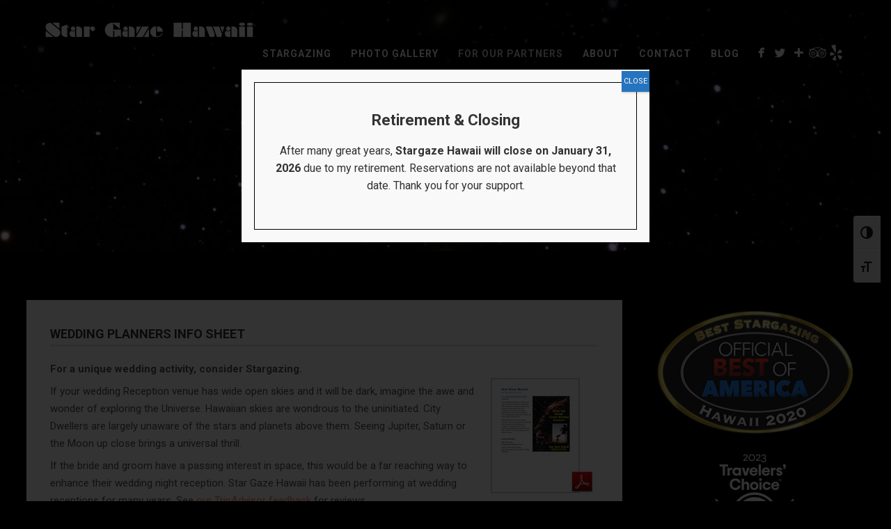

--- FILE ---
content_type: text/html; charset=UTF-8
request_url: https://stargazehawaii.com/for-our-partners/wedding-planners/
body_size: 16483
content:
<!DOCTYPE html>
<html lang="en">
<head>
<meta http-equiv="Content-Type" content="text/html; charset=UTF-8" />



<!-- Mobile Devices Viewport Resset-->
<meta name="viewport" content="width=device-width, initial-scale=1.0, maximum-scale=1">
<meta name="apple-mobile-web-app-capable" content="yes">
<!-- <meta name="viewport" content="initial-scale=1.0, user-scalable=1" /> -->





<link rel="alternate" type="application/rss+xml" title="Star Gaze Hawaii RSS" href="https://stargazehawaii.com/feed/" />
<link rel="pingback" href="https://stargazehawaii.com/xmlrpc.php" />
<link rel="shortcut icon" type="image/x-icon" href="https://www.stargazehawaii.com/wp-content/uploads/2015/03/favicon.png" />

<!--[if lt IE 9]>
<script src="https://stargazehawaii.com/wp-content/themes/thestory/js/html5shiv.js"></script>
<![endif]-->

<meta name='robots' content='index, follow, max-image-preview:large, max-snippet:-1, max-video-preview:-1' />

	<!-- This site is optimized with the Yoast SEO plugin v21.3 - https://yoast.com/wordpress/plugins/seo/ -->
	<title>Wedding Planners - Stargazing Big Island</title>
	<meta name="description" content="Wedding Planners Info Sheet For a unique wedding activity, consider Stargazing. If your wedding Reception venue has wide open skies and it will be dark," />
	<link rel="canonical" href="https://stargazehawaii.com/for-our-partners/wedding-planners/" />
	<meta property="og:locale" content="en_US" />
	<meta property="og:type" content="article" />
	<meta property="og:title" content="Wedding Planners - Stargazing Big Island" />
	<meta property="og:description" content="Wedding Planners Info Sheet For a unique wedding activity, consider Stargazing. If your wedding Reception venue has wide open skies and it will be dark," />
	<meta property="og:url" content="https://stargazehawaii.com/for-our-partners/wedding-planners/" />
	<meta property="og:site_name" content="Star Gaze Hawaii" />
	<meta property="article:publisher" content="https://www.facebook.com/wayne.fukunaga.3" />
	<meta property="article:modified_time" content="2015-03-13T01:52:47+00:00" />
	<meta property="og:image" content="https://www.stargazehawaii.com/wp-content/uploads/2015/01/Wedding-Planners-pdf.jpg" />
	<meta name="twitter:label1" content="Est. reading time" />
	<meta name="twitter:data1" content="1 minute" />
	<script type="application/ld+json" class="yoast-schema-graph">{"@context":"https://schema.org","@graph":[{"@type":"WebPage","@id":"https://stargazehawaii.com/for-our-partners/wedding-planners/","url":"https://stargazehawaii.com/for-our-partners/wedding-planners/","name":"Wedding Planners - Stargazing Big Island","isPartOf":{"@id":"https://stargazehawaii.com/#website"},"primaryImageOfPage":{"@id":"https://stargazehawaii.com/for-our-partners/wedding-planners/#primaryimage"},"image":{"@id":"https://stargazehawaii.com/for-our-partners/wedding-planners/#primaryimage"},"thumbnailUrl":"https://www.stargazehawaii.com/wp-content/uploads/2015/01/Wedding-Planners-pdf.jpg","datePublished":"2015-01-27T00:17:24+00:00","dateModified":"2015-03-13T01:52:47+00:00","description":"Wedding Planners Info Sheet For a unique wedding activity, consider Stargazing. If your wedding Reception venue has wide open skies and it will be dark,","breadcrumb":{"@id":"https://stargazehawaii.com/for-our-partners/wedding-planners/#breadcrumb"},"inLanguage":"en","potentialAction":[{"@type":"ReadAction","target":["https://stargazehawaii.com/for-our-partners/wedding-planners/"]}]},{"@type":"ImageObject","inLanguage":"en","@id":"https://stargazehawaii.com/for-our-partners/wedding-planners/#primaryimage","url":"https://www.stargazehawaii.com/wp-content/uploads/2015/01/Wedding-Planners-pdf.jpg","contentUrl":"https://www.stargazehawaii.com/wp-content/uploads/2015/01/Wedding-Planners-pdf.jpg"},{"@type":"BreadcrumbList","@id":"https://stargazehawaii.com/for-our-partners/wedding-planners/#breadcrumb","itemListElement":[{"@type":"ListItem","position":1,"name":"Home","item":"https://stargazehawaii.com/"},{"@type":"ListItem","position":2,"name":"For Our Partners","item":"https://stargazehawaii.com/for-our-partners/"},{"@type":"ListItem","position":3,"name":"Wedding Planners"}]},{"@type":"WebSite","@id":"https://stargazehawaii.com/#website","url":"https://stargazehawaii.com/","name":"Star Gaze Hawaii","description":"Simply the Best Stargazing Experience on the Big Island","publisher":{"@id":"https://stargazehawaii.com/#organization"},"potentialAction":[{"@type":"SearchAction","target":{"@type":"EntryPoint","urlTemplate":"https://stargazehawaii.com/?s={search_term_string}"},"query-input":"required name=search_term_string"}],"inLanguage":"en"},{"@type":"Organization","@id":"https://stargazehawaii.com/#organization","name":"Star Gaze Hawaii","url":"https://stargazehawaii.com/","logo":{"@type":"ImageObject","inLanguage":"en","@id":"https://stargazehawaii.com/#/schema/logo/image/","url":"https://stargazehawaii.com/wp-content/uploads/2015/03/star-gaze-hawaii-blue.png","contentUrl":"https://stargazehawaii.com/wp-content/uploads/2015/03/star-gaze-hawaii-blue.png","width":600,"height":44,"caption":"Star Gaze Hawaii"},"image":{"@id":"https://stargazehawaii.com/#/schema/logo/image/"},"sameAs":["https://www.facebook.com/wayne.fukunaga.3","https://twitter.com/Stargaze_Hi"]}]}</script>
	<!-- / Yoast SEO plugin. -->


<link rel='dns-prefetch' href='//www.youtube.com' />
<link rel='dns-prefetch' href='//fonts.googleapis.com' />
<link rel="alternate" type="application/rss+xml" title="Star Gaze Hawaii &raquo; Feed" href="https://stargazehawaii.com/feed/" />
<link rel="alternate" type="application/rss+xml" title="Star Gaze Hawaii &raquo; Comments Feed" href="https://stargazehawaii.com/comments/feed/" />
<link rel="alternate" type="application/rss+xml" title="Star Gaze Hawaii &raquo; Wedding Planners Comments Feed" href="https://stargazehawaii.com/for-our-partners/wedding-planners/feed/" />
		<!-- This site uses the Google Analytics by MonsterInsights plugin v8.25.0 - Using Analytics tracking - https://www.monsterinsights.com/ -->
							<script src="//www.googletagmanager.com/gtag/js?id=G-JXFRPRKPFP"  data-cfasync="false" data-wpfc-render="false" type="text/javascript" async></script>
			<script data-cfasync="false" data-wpfc-render="false" type="text/javascript">
				var mi_version = '8.25.0';
				var mi_track_user = true;
				var mi_no_track_reason = '';
								var MonsterInsightsDefaultLocations = {"page_location":"https:\/\/stargazehawaii.com\/for-our-partners\/wedding-planners\/"};
				if ( typeof MonsterInsightsPrivacyGuardFilter === 'function' ) {
					var MonsterInsightsLocations = (typeof MonsterInsightsExcludeQuery === 'object') ? MonsterInsightsPrivacyGuardFilter( MonsterInsightsExcludeQuery ) : MonsterInsightsPrivacyGuardFilter( MonsterInsightsDefaultLocations );
				} else {
					var MonsterInsightsLocations = (typeof MonsterInsightsExcludeQuery === 'object') ? MonsterInsightsExcludeQuery : MonsterInsightsDefaultLocations;
				}

								var disableStrs = [
										'ga-disable-G-JXFRPRKPFP',
									];

				/* Function to detect opted out users */
				function __gtagTrackerIsOptedOut() {
					for (var index = 0; index < disableStrs.length; index++) {
						if (document.cookie.indexOf(disableStrs[index] + '=true') > -1) {
							return true;
						}
					}

					return false;
				}

				/* Disable tracking if the opt-out cookie exists. */
				if (__gtagTrackerIsOptedOut()) {
					for (var index = 0; index < disableStrs.length; index++) {
						window[disableStrs[index]] = true;
					}
				}

				/* Opt-out function */
				function __gtagTrackerOptout() {
					for (var index = 0; index < disableStrs.length; index++) {
						document.cookie = disableStrs[index] + '=true; expires=Thu, 31 Dec 2099 23:59:59 UTC; path=/';
						window[disableStrs[index]] = true;
					}
				}

				if ('undefined' === typeof gaOptout) {
					function gaOptout() {
						__gtagTrackerOptout();
					}
				}
								window.dataLayer = window.dataLayer || [];

				window.MonsterInsightsDualTracker = {
					helpers: {},
					trackers: {},
				};
				if (mi_track_user) {
					function __gtagDataLayer() {
						dataLayer.push(arguments);
					}

					function __gtagTracker(type, name, parameters) {
						if (!parameters) {
							parameters = {};
						}

						if (parameters.send_to) {
							__gtagDataLayer.apply(null, arguments);
							return;
						}

						if (type === 'event') {
														parameters.send_to = monsterinsights_frontend.v4_id;
							var hookName = name;
							if (typeof parameters['event_category'] !== 'undefined') {
								hookName = parameters['event_category'] + ':' + name;
							}

							if (typeof MonsterInsightsDualTracker.trackers[hookName] !== 'undefined') {
								MonsterInsightsDualTracker.trackers[hookName](parameters);
							} else {
								__gtagDataLayer('event', name, parameters);
							}
							
						} else {
							__gtagDataLayer.apply(null, arguments);
						}
					}

					__gtagTracker('js', new Date());
					__gtagTracker('set', {
						'developer_id.dZGIzZG': true,
											});
					if ( MonsterInsightsLocations.page_location ) {
						__gtagTracker('set', MonsterInsightsLocations);
					}
										__gtagTracker('config', 'G-JXFRPRKPFP', {"forceSSL":"true"} );
															window.gtag = __gtagTracker;										(function () {
						/* https://developers.google.com/analytics/devguides/collection/analyticsjs/ */
						/* ga and __gaTracker compatibility shim. */
						var noopfn = function () {
							return null;
						};
						var newtracker = function () {
							return new Tracker();
						};
						var Tracker = function () {
							return null;
						};
						var p = Tracker.prototype;
						p.get = noopfn;
						p.set = noopfn;
						p.send = function () {
							var args = Array.prototype.slice.call(arguments);
							args.unshift('send');
							__gaTracker.apply(null, args);
						};
						var __gaTracker = function () {
							var len = arguments.length;
							if (len === 0) {
								return;
							}
							var f = arguments[len - 1];
							if (typeof f !== 'object' || f === null || typeof f.hitCallback !== 'function') {
								if ('send' === arguments[0]) {
									var hitConverted, hitObject = false, action;
									if ('event' === arguments[1]) {
										if ('undefined' !== typeof arguments[3]) {
											hitObject = {
												'eventAction': arguments[3],
												'eventCategory': arguments[2],
												'eventLabel': arguments[4],
												'value': arguments[5] ? arguments[5] : 1,
											}
										}
									}
									if ('pageview' === arguments[1]) {
										if ('undefined' !== typeof arguments[2]) {
											hitObject = {
												'eventAction': 'page_view',
												'page_path': arguments[2],
											}
										}
									}
									if (typeof arguments[2] === 'object') {
										hitObject = arguments[2];
									}
									if (typeof arguments[5] === 'object') {
										Object.assign(hitObject, arguments[5]);
									}
									if ('undefined' !== typeof arguments[1].hitType) {
										hitObject = arguments[1];
										if ('pageview' === hitObject.hitType) {
											hitObject.eventAction = 'page_view';
										}
									}
									if (hitObject) {
										action = 'timing' === arguments[1].hitType ? 'timing_complete' : hitObject.eventAction;
										hitConverted = mapArgs(hitObject);
										__gtagTracker('event', action, hitConverted);
									}
								}
								return;
							}

							function mapArgs(args) {
								var arg, hit = {};
								var gaMap = {
									'eventCategory': 'event_category',
									'eventAction': 'event_action',
									'eventLabel': 'event_label',
									'eventValue': 'event_value',
									'nonInteraction': 'non_interaction',
									'timingCategory': 'event_category',
									'timingVar': 'name',
									'timingValue': 'value',
									'timingLabel': 'event_label',
									'page': 'page_path',
									'location': 'page_location',
									'title': 'page_title',
									'referrer' : 'page_referrer',
								};
								for (arg in args) {
																		if (!(!args.hasOwnProperty(arg) || !gaMap.hasOwnProperty(arg))) {
										hit[gaMap[arg]] = args[arg];
									} else {
										hit[arg] = args[arg];
									}
								}
								return hit;
							}

							try {
								f.hitCallback();
							} catch (ex) {
							}
						};
						__gaTracker.create = newtracker;
						__gaTracker.getByName = newtracker;
						__gaTracker.getAll = function () {
							return [];
						};
						__gaTracker.remove = noopfn;
						__gaTracker.loaded = true;
						window['__gaTracker'] = __gaTracker;
					})();
									} else {
										console.log("");
					(function () {
						function __gtagTracker() {
							return null;
						}

						window['__gtagTracker'] = __gtagTracker;
						window['gtag'] = __gtagTracker;
					})();
									}
			</script>
				<!-- / Google Analytics by MonsterInsights -->
		<script type="text/javascript">
window._wpemojiSettings = {"baseUrl":"https:\/\/s.w.org\/images\/core\/emoji\/14.0.0\/72x72\/","ext":".png","svgUrl":"https:\/\/s.w.org\/images\/core\/emoji\/14.0.0\/svg\/","svgExt":".svg","source":{"concatemoji":"https:\/\/stargazehawaii.com\/wp-includes\/js\/wp-emoji-release.min.js?ver=6.2.8"}};
/*! This file is auto-generated */
!function(e,a,t){var n,r,o,i=a.createElement("canvas"),p=i.getContext&&i.getContext("2d");function s(e,t){p.clearRect(0,0,i.width,i.height),p.fillText(e,0,0);e=i.toDataURL();return p.clearRect(0,0,i.width,i.height),p.fillText(t,0,0),e===i.toDataURL()}function c(e){var t=a.createElement("script");t.src=e,t.defer=t.type="text/javascript",a.getElementsByTagName("head")[0].appendChild(t)}for(o=Array("flag","emoji"),t.supports={everything:!0,everythingExceptFlag:!0},r=0;r<o.length;r++)t.supports[o[r]]=function(e){if(p&&p.fillText)switch(p.textBaseline="top",p.font="600 32px Arial",e){case"flag":return s("\ud83c\udff3\ufe0f\u200d\u26a7\ufe0f","\ud83c\udff3\ufe0f\u200b\u26a7\ufe0f")?!1:!s("\ud83c\uddfa\ud83c\uddf3","\ud83c\uddfa\u200b\ud83c\uddf3")&&!s("\ud83c\udff4\udb40\udc67\udb40\udc62\udb40\udc65\udb40\udc6e\udb40\udc67\udb40\udc7f","\ud83c\udff4\u200b\udb40\udc67\u200b\udb40\udc62\u200b\udb40\udc65\u200b\udb40\udc6e\u200b\udb40\udc67\u200b\udb40\udc7f");case"emoji":return!s("\ud83e\udef1\ud83c\udffb\u200d\ud83e\udef2\ud83c\udfff","\ud83e\udef1\ud83c\udffb\u200b\ud83e\udef2\ud83c\udfff")}return!1}(o[r]),t.supports.everything=t.supports.everything&&t.supports[o[r]],"flag"!==o[r]&&(t.supports.everythingExceptFlag=t.supports.everythingExceptFlag&&t.supports[o[r]]);t.supports.everythingExceptFlag=t.supports.everythingExceptFlag&&!t.supports.flag,t.DOMReady=!1,t.readyCallback=function(){t.DOMReady=!0},t.supports.everything||(n=function(){t.readyCallback()},a.addEventListener?(a.addEventListener("DOMContentLoaded",n,!1),e.addEventListener("load",n,!1)):(e.attachEvent("onload",n),a.attachEvent("onreadystatechange",function(){"complete"===a.readyState&&t.readyCallback()})),(e=t.source||{}).concatemoji?c(e.concatemoji):e.wpemoji&&e.twemoji&&(c(e.twemoji),c(e.wpemoji)))}(window,document,window._wpemojiSettings);
</script>
<style type="text/css">
img.wp-smiley,
img.emoji {
	display: inline !important;
	border: none !important;
	box-shadow: none !important;
	height: 1em !important;
	width: 1em !important;
	margin: 0 0.07em !important;
	vertical-align: -0.1em !important;
	background: none !important;
	padding: 0 !important;
}
</style>
	<link rel='stylesheet' id='wp-block-library-css' href='https://stargazehawaii.com/wp-includes/css/dist/block-library/style.min.css?ver=6.2.8' type='text/css' media='all' />
<link rel='stylesheet' id='classic-theme-styles-css' href='https://stargazehawaii.com/wp-includes/css/classic-themes.min.css?ver=6.2.8' type='text/css' media='all' />
<style id='global-styles-inline-css' type='text/css'>
body{--wp--preset--color--black: #000000;--wp--preset--color--cyan-bluish-gray: #abb8c3;--wp--preset--color--white: #ffffff;--wp--preset--color--pale-pink: #f78da7;--wp--preset--color--vivid-red: #cf2e2e;--wp--preset--color--luminous-vivid-orange: #ff6900;--wp--preset--color--luminous-vivid-amber: #fcb900;--wp--preset--color--light-green-cyan: #7bdcb5;--wp--preset--color--vivid-green-cyan: #00d084;--wp--preset--color--pale-cyan-blue: #8ed1fc;--wp--preset--color--vivid-cyan-blue: #0693e3;--wp--preset--color--vivid-purple: #9b51e0;--wp--preset--gradient--vivid-cyan-blue-to-vivid-purple: linear-gradient(135deg,rgba(6,147,227,1) 0%,rgb(155,81,224) 100%);--wp--preset--gradient--light-green-cyan-to-vivid-green-cyan: linear-gradient(135deg,rgb(122,220,180) 0%,rgb(0,208,130) 100%);--wp--preset--gradient--luminous-vivid-amber-to-luminous-vivid-orange: linear-gradient(135deg,rgba(252,185,0,1) 0%,rgba(255,105,0,1) 100%);--wp--preset--gradient--luminous-vivid-orange-to-vivid-red: linear-gradient(135deg,rgba(255,105,0,1) 0%,rgb(207,46,46) 100%);--wp--preset--gradient--very-light-gray-to-cyan-bluish-gray: linear-gradient(135deg,rgb(238,238,238) 0%,rgb(169,184,195) 100%);--wp--preset--gradient--cool-to-warm-spectrum: linear-gradient(135deg,rgb(74,234,220) 0%,rgb(151,120,209) 20%,rgb(207,42,186) 40%,rgb(238,44,130) 60%,rgb(251,105,98) 80%,rgb(254,248,76) 100%);--wp--preset--gradient--blush-light-purple: linear-gradient(135deg,rgb(255,206,236) 0%,rgb(152,150,240) 100%);--wp--preset--gradient--blush-bordeaux: linear-gradient(135deg,rgb(254,205,165) 0%,rgb(254,45,45) 50%,rgb(107,0,62) 100%);--wp--preset--gradient--luminous-dusk: linear-gradient(135deg,rgb(255,203,112) 0%,rgb(199,81,192) 50%,rgb(65,88,208) 100%);--wp--preset--gradient--pale-ocean: linear-gradient(135deg,rgb(255,245,203) 0%,rgb(182,227,212) 50%,rgb(51,167,181) 100%);--wp--preset--gradient--electric-grass: linear-gradient(135deg,rgb(202,248,128) 0%,rgb(113,206,126) 100%);--wp--preset--gradient--midnight: linear-gradient(135deg,rgb(2,3,129) 0%,rgb(40,116,252) 100%);--wp--preset--duotone--dark-grayscale: url('#wp-duotone-dark-grayscale');--wp--preset--duotone--grayscale: url('#wp-duotone-grayscale');--wp--preset--duotone--purple-yellow: url('#wp-duotone-purple-yellow');--wp--preset--duotone--blue-red: url('#wp-duotone-blue-red');--wp--preset--duotone--midnight: url('#wp-duotone-midnight');--wp--preset--duotone--magenta-yellow: url('#wp-duotone-magenta-yellow');--wp--preset--duotone--purple-green: url('#wp-duotone-purple-green');--wp--preset--duotone--blue-orange: url('#wp-duotone-blue-orange');--wp--preset--font-size--small: 13px;--wp--preset--font-size--medium: 20px;--wp--preset--font-size--large: 36px;--wp--preset--font-size--x-large: 42px;--wp--preset--spacing--20: 0.44rem;--wp--preset--spacing--30: 0.67rem;--wp--preset--spacing--40: 1rem;--wp--preset--spacing--50: 1.5rem;--wp--preset--spacing--60: 2.25rem;--wp--preset--spacing--70: 3.38rem;--wp--preset--spacing--80: 5.06rem;--wp--preset--shadow--natural: 6px 6px 9px rgba(0, 0, 0, 0.2);--wp--preset--shadow--deep: 12px 12px 50px rgba(0, 0, 0, 0.4);--wp--preset--shadow--sharp: 6px 6px 0px rgba(0, 0, 0, 0.2);--wp--preset--shadow--outlined: 6px 6px 0px -3px rgba(255, 255, 255, 1), 6px 6px rgba(0, 0, 0, 1);--wp--preset--shadow--crisp: 6px 6px 0px rgba(0, 0, 0, 1);}:where(.is-layout-flex){gap: 0.5em;}body .is-layout-flow > .alignleft{float: left;margin-inline-start: 0;margin-inline-end: 2em;}body .is-layout-flow > .alignright{float: right;margin-inline-start: 2em;margin-inline-end: 0;}body .is-layout-flow > .aligncenter{margin-left: auto !important;margin-right: auto !important;}body .is-layout-constrained > .alignleft{float: left;margin-inline-start: 0;margin-inline-end: 2em;}body .is-layout-constrained > .alignright{float: right;margin-inline-start: 2em;margin-inline-end: 0;}body .is-layout-constrained > .aligncenter{margin-left: auto !important;margin-right: auto !important;}body .is-layout-constrained > :where(:not(.alignleft):not(.alignright):not(.alignfull)){max-width: var(--wp--style--global--content-size);margin-left: auto !important;margin-right: auto !important;}body .is-layout-constrained > .alignwide{max-width: var(--wp--style--global--wide-size);}body .is-layout-flex{display: flex;}body .is-layout-flex{flex-wrap: wrap;align-items: center;}body .is-layout-flex > *{margin: 0;}:where(.wp-block-columns.is-layout-flex){gap: 2em;}.has-black-color{color: var(--wp--preset--color--black) !important;}.has-cyan-bluish-gray-color{color: var(--wp--preset--color--cyan-bluish-gray) !important;}.has-white-color{color: var(--wp--preset--color--white) !important;}.has-pale-pink-color{color: var(--wp--preset--color--pale-pink) !important;}.has-vivid-red-color{color: var(--wp--preset--color--vivid-red) !important;}.has-luminous-vivid-orange-color{color: var(--wp--preset--color--luminous-vivid-orange) !important;}.has-luminous-vivid-amber-color{color: var(--wp--preset--color--luminous-vivid-amber) !important;}.has-light-green-cyan-color{color: var(--wp--preset--color--light-green-cyan) !important;}.has-vivid-green-cyan-color{color: var(--wp--preset--color--vivid-green-cyan) !important;}.has-pale-cyan-blue-color{color: var(--wp--preset--color--pale-cyan-blue) !important;}.has-vivid-cyan-blue-color{color: var(--wp--preset--color--vivid-cyan-blue) !important;}.has-vivid-purple-color{color: var(--wp--preset--color--vivid-purple) !important;}.has-black-background-color{background-color: var(--wp--preset--color--black) !important;}.has-cyan-bluish-gray-background-color{background-color: var(--wp--preset--color--cyan-bluish-gray) !important;}.has-white-background-color{background-color: var(--wp--preset--color--white) !important;}.has-pale-pink-background-color{background-color: var(--wp--preset--color--pale-pink) !important;}.has-vivid-red-background-color{background-color: var(--wp--preset--color--vivid-red) !important;}.has-luminous-vivid-orange-background-color{background-color: var(--wp--preset--color--luminous-vivid-orange) !important;}.has-luminous-vivid-amber-background-color{background-color: var(--wp--preset--color--luminous-vivid-amber) !important;}.has-light-green-cyan-background-color{background-color: var(--wp--preset--color--light-green-cyan) !important;}.has-vivid-green-cyan-background-color{background-color: var(--wp--preset--color--vivid-green-cyan) !important;}.has-pale-cyan-blue-background-color{background-color: var(--wp--preset--color--pale-cyan-blue) !important;}.has-vivid-cyan-blue-background-color{background-color: var(--wp--preset--color--vivid-cyan-blue) !important;}.has-vivid-purple-background-color{background-color: var(--wp--preset--color--vivid-purple) !important;}.has-black-border-color{border-color: var(--wp--preset--color--black) !important;}.has-cyan-bluish-gray-border-color{border-color: var(--wp--preset--color--cyan-bluish-gray) !important;}.has-white-border-color{border-color: var(--wp--preset--color--white) !important;}.has-pale-pink-border-color{border-color: var(--wp--preset--color--pale-pink) !important;}.has-vivid-red-border-color{border-color: var(--wp--preset--color--vivid-red) !important;}.has-luminous-vivid-orange-border-color{border-color: var(--wp--preset--color--luminous-vivid-orange) !important;}.has-luminous-vivid-amber-border-color{border-color: var(--wp--preset--color--luminous-vivid-amber) !important;}.has-light-green-cyan-border-color{border-color: var(--wp--preset--color--light-green-cyan) !important;}.has-vivid-green-cyan-border-color{border-color: var(--wp--preset--color--vivid-green-cyan) !important;}.has-pale-cyan-blue-border-color{border-color: var(--wp--preset--color--pale-cyan-blue) !important;}.has-vivid-cyan-blue-border-color{border-color: var(--wp--preset--color--vivid-cyan-blue) !important;}.has-vivid-purple-border-color{border-color: var(--wp--preset--color--vivid-purple) !important;}.has-vivid-cyan-blue-to-vivid-purple-gradient-background{background: var(--wp--preset--gradient--vivid-cyan-blue-to-vivid-purple) !important;}.has-light-green-cyan-to-vivid-green-cyan-gradient-background{background: var(--wp--preset--gradient--light-green-cyan-to-vivid-green-cyan) !important;}.has-luminous-vivid-amber-to-luminous-vivid-orange-gradient-background{background: var(--wp--preset--gradient--luminous-vivid-amber-to-luminous-vivid-orange) !important;}.has-luminous-vivid-orange-to-vivid-red-gradient-background{background: var(--wp--preset--gradient--luminous-vivid-orange-to-vivid-red) !important;}.has-very-light-gray-to-cyan-bluish-gray-gradient-background{background: var(--wp--preset--gradient--very-light-gray-to-cyan-bluish-gray) !important;}.has-cool-to-warm-spectrum-gradient-background{background: var(--wp--preset--gradient--cool-to-warm-spectrum) !important;}.has-blush-light-purple-gradient-background{background: var(--wp--preset--gradient--blush-light-purple) !important;}.has-blush-bordeaux-gradient-background{background: var(--wp--preset--gradient--blush-bordeaux) !important;}.has-luminous-dusk-gradient-background{background: var(--wp--preset--gradient--luminous-dusk) !important;}.has-pale-ocean-gradient-background{background: var(--wp--preset--gradient--pale-ocean) !important;}.has-electric-grass-gradient-background{background: var(--wp--preset--gradient--electric-grass) !important;}.has-midnight-gradient-background{background: var(--wp--preset--gradient--midnight) !important;}.has-small-font-size{font-size: var(--wp--preset--font-size--small) !important;}.has-medium-font-size{font-size: var(--wp--preset--font-size--medium) !important;}.has-large-font-size{font-size: var(--wp--preset--font-size--large) !important;}.has-x-large-font-size{font-size: var(--wp--preset--font-size--x-large) !important;}
.wp-block-navigation a:where(:not(.wp-element-button)){color: inherit;}
:where(.wp-block-columns.is-layout-flex){gap: 2em;}
.wp-block-pullquote{font-size: 1.5em;line-height: 1.6;}
</style>
<link rel='stylesheet' id='ui-font-css' href='https://stargazehawaii.com/wp-content/plugins/wp-accessibility/toolbar/fonts/css/a11y-toolbar.css?ver=1.9.1' type='text/css' media='all' />
<link rel='stylesheet' id='ui-a11y-css' href='https://stargazehawaii.com/wp-content/plugins/wp-accessibility/toolbar/css/a11y.css?ver=1.9.1' type='text/css' media='all' />
<style id='ui-a11y-inline-css' type='text/css'>
.a11y-toolbar ul li button { font-size: 18px !important; }
</style>
<link rel='stylesheet' id='ui-fontsize.css-css' href='https://stargazehawaii.com/wp-content/plugins/wp-accessibility/toolbar/css/a11y-fontsize.css?ver=1.9.1' type='text/css' media='all' />
<link rel='stylesheet' id='wpa-style-css' href='https://stargazehawaii.com/wp-content/plugins/wp-accessibility/css/wpa-style.css?ver=1.9.1' type='text/css' media='all' />
<style id='wpa-style-inline-css' type='text/css'>

.wpa-hide-ltr#skiplinks a, .wpa-hide-ltr#skiplinks a:hover, .wpa-hide-ltr#skiplinks a:visited {
	
}
.wpa-hide-ltr#skiplinks a:active,  .wpa-hide-ltr#skiplinks a:focus {
	background-color: #f1f1f1;
	box-shadow: 0 0 2px 2px rgba(0, 0, 0, 0.6);
	clip: auto;
	color: #0073aa;
	display: block;
	font-weight: 600;
	height: auto;
	line-height: normal;
	padding: 15px 23px 14px;
	position: absolute;
	left: 6px;
	top: var(--admin-bar-top);
	text-decoration: none;
	text-transform: none;
	width: auto;
	z-index: 100000;
}
	:root { --admin-bar-top : 7px; }
</style>
<link rel='stylesheet' id='wp-pagenavi-css' href='https://stargazehawaii.com/wp-content/plugins/wp-pagenavi/pagenavi-css.css?ver=2.70' type='text/css' media='all' />
<link rel='stylesheet' id='pexeto-font-0-css' href='https://fonts.googleapis.com/css?family=Roboto%3A400%2C300%2C700%2C900&#038;ver=6.2.8' type='text/css' media='all' />
<link rel='stylesheet' id='pexeto-font-1-css' href='https://fonts.googleapis.com/css?family=Pacifico&#038;ver=6.2.8' type='text/css' media='all' />
<link rel='stylesheet' id='pexeto-font-2-css' href='https://fonts.googleapis.com/css?family=Roboto+Slab%3A400%2C700%2C300&#038;ver=6.2.8' type='text/css' media='all' />
<link rel='stylesheet' id='pexeto-font-3-css' href='https://fonts.googleapis.com/css?family=Roboto+Condensed%3A400%2C700&#038;ver=6.2.8' type='text/css' media='all' />
<link rel='stylesheet' id='pexeto-pretty-photo-css' href='https://stargazehawaii.com/wp-content/themes/thestory/css/prettyPhoto.css?ver=1.9.12' type='text/css' media='all' />
<link rel='stylesheet' id='pexeto-stylesheet-css' href='https://stargazehawaii.com/wp-content/themes/thestory-child/style.css?ver=1.9.12' type='text/css' media='all' />
<style id='pexeto-stylesheet-inline-css' type='text/css'>
button, .button , input[type="submit"], input[type="button"], 
								#submit, .left-arrow:hover,.right-arrow:hover, .ps-left-arrow:hover, 
								.ps-right-arrow:hover, .cs-arrows:hover,.nivo-nextNav:hover, .nivo-prevNav:hover,
								.scroll-to-top:hover, .services-icon .img-container, .services-thumbnail h3:after,
								.pg-pagination a.current, .pg-pagination a:hover, #content-container .wp-pagenavi span.current, 
								#content-container .wp-pagenavi a:hover, #blog-pagination a:hover,
								.pg-item h2:after, .pc-item h2:after, .ps-icon, .ps-left-arrow:hover, .ps-right-arrow:hover,
								.pc-next:hover, .pc-prev:hover, .pc-wrapper .icon-circle, .pg-item .icon-circle, .qg-img .icon-circle,
								.ts-arrow:hover, .section-light .section-title:before, .section-light2 .section-title:after,
								.section-light-bg .section-title:after, .section-dark .section-title:after,
								.woocommerce .widget_price_filter .ui-slider .ui-slider-range,
								.woocommerce-page .widget_price_filter .ui-slider .ui-slider-range, 
								.controlArrow.prev:hover,.controlArrow.next:hover, .pex-woo-cart-num,
								.woocommerce span.onsale, .woocommerce-page span.onsale.woocommerce nav.woocommerce-pagination ul li span.current, .woocommerce-page nav.woocommerce-pagination ul li span.current,
								.woocommerce #content nav.woocommerce-pagination ul li span.current, .woocommerce-page #content nav.woocommerce-pagination ul li span.current,
								.woocommerce #content nav.woocommerce-pagination ul li span.current, .woocommerce-page #content nav.woocommerce-pagination ul li span.current,
								.woocommerce nav.woocommerce-pagination ul li a:hover, .woocommerce-page nav.woocommerce-pagination ul li a:hover,
								.woocommerce #content nav.woocommerce-pagination ul li a:hover, .woocommerce-page #content nav.woocommerce-pagination ul li a:hover,
								.woocommerce nav.woocommerce-pagination ul li a:focus, .woocommerce-page nav.woocommerce-pagination ul li a:focus,
								.woocommerce #content nav.woocommerce-pagination ul li a:focus, .woocommerce-page #content nav.woocommerce-pagination ul li a:focus,
								.pt-highlight .pt-title{background-color:#ff7a5b;}a, a:hover, .post-info a:hover, .read-more, .footer-widgets a:hover, .comment-info .reply,
								.comment-info .reply a, .comment-info, .post-title a:hover, .post-tags a, .format-aside aside a:hover,
								.testimonials-details a, .lp-title a:hover, .woocommerce .star-rating, .woocommerce-page .star-rating,
								.woocommerce .star-rating:before, .woocommerce-page .star-rating:before, .tabs .current a,
								#wp-calendar tbody td a, .widget_nav_menu li.current-menu-item > a, .archive-page a:hover, .woocommerce-MyAccount-navigation li.is-active a{color:#ff7a5b;}.accordion-title.current, .read-more, .bypostauthor, .sticky,
								.pg-cat-filter a.current{border-color:#ff7a5b;}.pg-element-loading .icon-circle:after{border-top-color:#ff7a5b;}body, .page-wrapper, #sidebar input[type="text"], 
									#sidebar input[type="password"], #sidebar textarea, .comment-respond input[type="text"],
									 .comment-respond textarea{background-color:#000000;}.header-wrapper, .pg-navigation, .mobile.page-template-template-fullscreen-slider-php #header, .mobile.page-template-template-fullscreen-slider-php .header-wrapper{background-color:#000000;}.dark-header #header{background-color:rgba(0,0,0,0.7);}.fixed-header-scroll #header{background-color:rgba(0,0,0,0.95);}.content, .services-title-box, .post, .tabs .current a, .page-template-template-full-custom-php .page-wrapper,
								.content-box, .avatar, .comment-box, .search-results .post-content,
								.pg-info, .ps-wrapper, .content input[type="text"], .post-info, .comment-date,
								.content input[type="password"], .content textarea, .contact-captcha-container,
								.pg-categories, .pg-pagination a, #content-container .wp-pagenavi a, 
								#content-container .wp-pagenavi span, #blog-pagination a, .woocommerce-page #content-container a.button.add_to_cart_button:before,
								.ps-categories, .archive-page a, .woocommerce-MyAccount-navigation li a{color:#555555;}.woocommerce #content-container a.button.add_to_cart_button, .woocommerce-page #content-container a.button.add_to_cart_button{border-color:#555555;}.sidebar, .sidebar a, .widget_categories li a, .widget_nav_menu li a, 
								.widget_archive li a, .widget_links li a, .widget_recent_entries li a, 
								.widget_links li a, .widget_pages li a, .widget_recent_entries li a, 
								.recentcomments, .widget_meta li a, .sidebar input[type=text], .sidebar input[type=password], 
								.sidebar textarea, .sidebar input[type=search], .sidebar-box .recentcomments a,
								.comment-form, .comment-form input[type=text], .comment-form textarea,
								.pg-cat-filter a, .pg-cat-filter a.current, .pg-cat-filter li:after,
								.ps-nav-text, .ps-icon, .product-categories li a, .woocommerce ul.cart_list li a, .woocommerce-page ul.cart_list li a, 
								.woocommerce ul.product_list_widget li a, .woocommerce-page ul.product_list_widget li a,
								.woocommerce .woocommerce-result-count, .woocommerce-page .woocommerce-result-count{color:#aaaaaa;}.sidebar h1,.sidebar h2,.sidebar h3,.sidebar h4,.sidebar h5,
								.sidebar h6, .sidebar h1 a,.sidebar h2 a,.sidebar h3 a,.sidebar h4 a,.sidebar h5 a,
								.sidebar h6 a, .sidebar-post-wrapper h6 a, #comments h3, #portfolio-slider .pc-header h4,
								#comments h4, #portfolio-gallery .pc-header h4, .tax-product_cat.woocommerce .content-box>h1,
								.tax-product_tag.woocommerce .content-box>h1{color:#666666;}#logo-container img{width:300px; }#logo-container img{height:22px;}body{font-family:Roboto;font-size:15px;}body, #footer, .sidebar-box, .services-box, .ps-content, .page-masonry .post, .services-title-box{font-size:15px;}#menu ul li a{font-family:Roboto;font-size:14px;font-weight:bold;}.page-title h1{font-family:Roboto;font-size:58px;}.sidebar-box .title, .footer-box .title{font-family:Roboto;font-size:16px;}h1, h2, h3, h4, h5, h6{
  font-family: roboto, arial, sans-serif;
  font-weight: 300;
}
#logo-container{margin-top: 9px;}
.page-template-template-fullscreen-slider-php{background-color:#000;}
.section-text .section-desc p{margin:0 0 10px 0;}
.rsswidget img{display:none;}
.rss-date{display:block;}
.dotted{border-bottom: 1px dotted;}
#black-studio-tinymce-2 p{
  border-bottom: 1px dotted;
  padding-bottom: 7px;
}
#sidebar h4 a{color:#666;}
.sidebar-box .title{margin-bottom:10px}
.sidebar-box a{color:#eac300;}
a.button:hover{color:#fff;}
.home #CDSWIDSSP{margin-left:auto;margin-right:auto;}
.wp-caption-text{
  text-align: left;
  padding-left: 0;
}
.full-bg-image{
  background-size:initial;
}
.pacifico{
  font-family: 'Pacifico', cursive, sans-serif;
}
.roboto-slab{
  font-family: 'Roboto Slab', 'Roboto', arial, sans-serif;
}
.accent{
  color:#FF7A5B !important;
}
.accent-blue{
  color:#2574BF !important;
}
.home .layout-cc h2.section-title{
  font-weight:300;
  padding: 50px 50px 0;
  background: #000;
  background: rgba(0,0,0,.85);
  line-height: 1.4em;
}
.home .layout-cc .section-desc{
  padding: 10px 50px 50px;
  background: #000;
  background: rgba(0,0,0,.85);
  position:relative;
}
.home h2.section-title strong{
  font-weight:900;
}
.home h2.section-title .pacifico{
  font-size:34px;
}
.section-desc .button{
  font-size:18px;
  font-weight:bold;
  font-family:Roboto;
}
.section-third{
  background: #000;
  padding-top: 30px;
  padding-bottom: 16px;
}
.home h2.section-third-title{
  font-family:"Roboto Condensed", roboto, arial, sans-serif;
  font-size: 30px;
  font-weight: bold;
  color:#fff;
  text-transform: uppercase;
  padding-left:0px;
  padding-right:0px;
  line-height:1em;
}
.home h2.astrophotography.section-third-title{
  font-size:24px;
  padding-left: 0;
  padding-right: 0;
}
.section-third-desc{
  font-size:16px;
  padding-left:30px;
  padding-right:30px;
  line-height:1.2em;
}
.section-thumb{
  width: 183px;
  height: 183px;
  border-radius: 50%;
  margin-left:auto;
  margin-right:auto;
  display:block;
}
#slide-101 .section-desc{
  background: transparent;
  overflow:hidden;
}
#slide-146 .section-desc,
#slide-146 .section-title{
  background: transparent;
  overflow:hidden;
  text-align:left;
  padding-left:0;
  text-shadow: 1px 1px 5px #111;
}
.section-desc .right-side{
  font-size:22px;
  font-style: italic;
}
.section-desc .right-side .button{
  font-size: 18px;
  font-style: normal;
}
#slide-206 .section-desc,
#slide-206 .section-title{
  background: transparent;
  
}
#slide-206 h2.section-title{
  letter-spacing: 9px;
}
.mobile .layout-cc .section-content{
  position:relative;
  top: 0;
  -webkit-transform: none;
  -moz-transform: none;
  -ms-transform: none;
  -o-transform: none;
  transform: none;
}
.mobile .section-third{
  background: transparent;
}
.mobile .section-third-desc{
  padding-left:0;
  padding-right:0;
}

@media screen and (min-width: 768px){
  .home h2.astrophotography.section-third-title{
    font-size:30px;
    padding-left:30px;
    padding-right:30px;
  }
  #best-of-hawaii-1{
    position:absolute;
    bottom: -23px;
    right: -43px;
  }
}
@media screen and (min-width: 1000px){
   .home .layout-cc .section-title, .home .layout-cc .section-desc{
    max-width: 720px;
  }
  .section .section-third{
    float: left;
    width: 31%;
    margin-right: 3.5%;
    min-height: 392px;
  }
  .section .section-third.last{
    margin-right: 0%;
  }
  #slide-101 .section-desc,
  #slide-146 .section-desc,
  #slide-146 .section-title{
    max-width: 820px;
  }
  #best-of-hawaii-1{
    position:absolute;
    bottom: -23px;
    right: -43px;
  }
}
@media screen and (min-width: 1200px){
  .home .layout-cc .section-title, .home .layout-cc .section-desc{
    max-width: 1036px;
  }
  #slide-101 .section-desc,
  #slide-146 .section-desc,
  #slide-146 .section-title{
    max-width: 1136px;
  }
  p.left-side{
    max-width: 680px;
    text-align:left;
    float:left;
  }
  .section-desc .right-side{
    float: left;
    margin-left: 30px;
    max-width: 280px;
    margin-top: 15px;
    text-align: left;
  }
}
@media screen and (max-width: 320px){
  #slide-101{
    height:1800px !important;
  }
}
@media screen and (max-width: 480px){
  #slide-101{
    height:1600px !important;
  }
  .home .layout-cc .section-desc {
    padding: 10px 30px 50px;
  }
}
@media screen and (max-width: 1000px){
  #slide-101{
    height:1500px !important;
  }
  .page-id-333 #main-container .page-title h1 {
    font-size: 26px;
  }
}
</style>
<!--[if lte IE 8]>
<link rel='stylesheet' id='pexeto-ie8-css' href='https://stargazehawaii.com/wp-content/themes/thestory/css/style_ie8.css?ver=1.9.12' type='text/css' media='all' />
<![endif]-->
<link rel='stylesheet' id='popup-maker-site-css' href='//stargazehawaii.com/wp-content/uploads/6e67cc15029c6f61a8086a93e84b857f.css?generated=1769302531&#038;ver=1.18.5' type='text/css' media='all' />
<link rel='stylesheet' id='timed-content-css-css' href='https://stargazehawaii.com/wp-content/plugins/timed-content/css/timed-content.css?ver=2.80' type='text/css' media='all' />
<script type='text/javascript' src='https://stargazehawaii.com/wp-content/plugins/google-analytics-for-wordpress/assets/js/frontend-gtag.min.js?ver=8.25.0' id='monsterinsights-frontend-script-js'></script>
<script data-cfasync="false" data-wpfc-render="false" type="text/javascript" id='monsterinsights-frontend-script-js-extra'>/* <![CDATA[ */
var monsterinsights_frontend = {"js_events_tracking":"true","download_extensions":"doc,pdf,ppt,zip,xls,docx,pptx,xlsx","inbound_paths":"[]","home_url":"https:\/\/stargazehawaii.com","hash_tracking":"false","v4_id":"G-JXFRPRKPFP"};/* ]]> */
</script>
<script type='text/javascript' src='https://stargazehawaii.com/wp-includes/js/jquery/jquery.min.js?ver=3.6.4' id='jquery-core-js'></script>
<script type='text/javascript' src='https://stargazehawaii.com/wp-includes/js/jquery/jquery-migrate.min.js?ver=3.4.0' id='jquery-migrate-js'></script>
<script type='text/javascript' src='https://stargazehawaii.com/wp-content/plugins/wp-accessibility/js/fingerprint.min.js?ver=1.9.1' id='wpa-fingerprintjs-js'></script>
<script type='text/javascript' src='https://stargazehawaii.com/wp-content/plugins/timed-content/js/timed-content.js?ver=2.80' id='timed-content_js-js'></script>
<link rel="https://api.w.org/" href="https://stargazehawaii.com/wp-json/" /><link rel="alternate" type="application/json" href="https://stargazehawaii.com/wp-json/wp/v2/pages/21" /><link rel="EditURI" type="application/rsd+xml" title="RSD" href="https://stargazehawaii.com/xmlrpc.php?rsd" />
<link rel="wlwmanifest" type="application/wlwmanifest+xml" href="https://stargazehawaii.com/wp-includes/wlwmanifest.xml" />
<meta name="generator" content="WordPress 6.2.8" />
<link rel='shortlink' href='https://stargazehawaii.com/?p=21' />
<link rel="alternate" type="application/json+oembed" href="https://stargazehawaii.com/wp-json/oembed/1.0/embed?url=https%3A%2F%2Fstargazehawaii.com%2Ffor-our-partners%2Fwedding-planners%2F" />
<link rel="alternate" type="text/xml+oembed" href="https://stargazehawaii.com/wp-json/oembed/1.0/embed?url=https%3A%2F%2Fstargazehawaii.com%2Ffor-our-partners%2Fwedding-planners%2F&#038;format=xml" />
<!-- styles for Simple Google Map -->
<style type='text/css'>
#SGM {width:100%; height:300px;}#SGM .infoWindow {line-height:13px; font-size:10px;}#SGM input {margin:4px 4px 0 0; font-size:10px;}#SGM input.text {border:solid 1px #ccc; background-color:#fff; padding:2px;}
</style>
<!-- end styles for Simple Google Map -->
		<style type="text/css" id="wp-custom-css">
			a .button,
a.button{
	font-family: roboto;
    font-size: 14px;
    letter-spacing: 1px;
}
#fareharbor-cartframe{
	display: none;
}		</style>
		
</head>
<body class="page-template-default page page-id-21 page-child parent-pageid-19 wpa-excerpt fixed-header no-slider dark-header icons-style-light parallax-header">
<svg xmlns="http://www.w3.org/2000/svg" viewBox="0 0 0 0" width="0" height="0" focusable="false" role="none" style="visibility: hidden; position: absolute; left: -9999px; overflow: hidden;" ><defs><filter id="wp-duotone-dark-grayscale"><feColorMatrix color-interpolation-filters="sRGB" type="matrix" values=" .299 .587 .114 0 0 .299 .587 .114 0 0 .299 .587 .114 0 0 .299 .587 .114 0 0 " /><feComponentTransfer color-interpolation-filters="sRGB" ><feFuncR type="table" tableValues="0 0.49803921568627" /><feFuncG type="table" tableValues="0 0.49803921568627" /><feFuncB type="table" tableValues="0 0.49803921568627" /><feFuncA type="table" tableValues="1 1" /></feComponentTransfer><feComposite in2="SourceGraphic" operator="in" /></filter></defs></svg><svg xmlns="http://www.w3.org/2000/svg" viewBox="0 0 0 0" width="0" height="0" focusable="false" role="none" style="visibility: hidden; position: absolute; left: -9999px; overflow: hidden;" ><defs><filter id="wp-duotone-grayscale"><feColorMatrix color-interpolation-filters="sRGB" type="matrix" values=" .299 .587 .114 0 0 .299 .587 .114 0 0 .299 .587 .114 0 0 .299 .587 .114 0 0 " /><feComponentTransfer color-interpolation-filters="sRGB" ><feFuncR type="table" tableValues="0 1" /><feFuncG type="table" tableValues="0 1" /><feFuncB type="table" tableValues="0 1" /><feFuncA type="table" tableValues="1 1" /></feComponentTransfer><feComposite in2="SourceGraphic" operator="in" /></filter></defs></svg><svg xmlns="http://www.w3.org/2000/svg" viewBox="0 0 0 0" width="0" height="0" focusable="false" role="none" style="visibility: hidden; position: absolute; left: -9999px; overflow: hidden;" ><defs><filter id="wp-duotone-purple-yellow"><feColorMatrix color-interpolation-filters="sRGB" type="matrix" values=" .299 .587 .114 0 0 .299 .587 .114 0 0 .299 .587 .114 0 0 .299 .587 .114 0 0 " /><feComponentTransfer color-interpolation-filters="sRGB" ><feFuncR type="table" tableValues="0.54901960784314 0.98823529411765" /><feFuncG type="table" tableValues="0 1" /><feFuncB type="table" tableValues="0.71764705882353 0.25490196078431" /><feFuncA type="table" tableValues="1 1" /></feComponentTransfer><feComposite in2="SourceGraphic" operator="in" /></filter></defs></svg><svg xmlns="http://www.w3.org/2000/svg" viewBox="0 0 0 0" width="0" height="0" focusable="false" role="none" style="visibility: hidden; position: absolute; left: -9999px; overflow: hidden;" ><defs><filter id="wp-duotone-blue-red"><feColorMatrix color-interpolation-filters="sRGB" type="matrix" values=" .299 .587 .114 0 0 .299 .587 .114 0 0 .299 .587 .114 0 0 .299 .587 .114 0 0 " /><feComponentTransfer color-interpolation-filters="sRGB" ><feFuncR type="table" tableValues="0 1" /><feFuncG type="table" tableValues="0 0.27843137254902" /><feFuncB type="table" tableValues="0.5921568627451 0.27843137254902" /><feFuncA type="table" tableValues="1 1" /></feComponentTransfer><feComposite in2="SourceGraphic" operator="in" /></filter></defs></svg><svg xmlns="http://www.w3.org/2000/svg" viewBox="0 0 0 0" width="0" height="0" focusable="false" role="none" style="visibility: hidden; position: absolute; left: -9999px; overflow: hidden;" ><defs><filter id="wp-duotone-midnight"><feColorMatrix color-interpolation-filters="sRGB" type="matrix" values=" .299 .587 .114 0 0 .299 .587 .114 0 0 .299 .587 .114 0 0 .299 .587 .114 0 0 " /><feComponentTransfer color-interpolation-filters="sRGB" ><feFuncR type="table" tableValues="0 0" /><feFuncG type="table" tableValues="0 0.64705882352941" /><feFuncB type="table" tableValues="0 1" /><feFuncA type="table" tableValues="1 1" /></feComponentTransfer><feComposite in2="SourceGraphic" operator="in" /></filter></defs></svg><svg xmlns="http://www.w3.org/2000/svg" viewBox="0 0 0 0" width="0" height="0" focusable="false" role="none" style="visibility: hidden; position: absolute; left: -9999px; overflow: hidden;" ><defs><filter id="wp-duotone-magenta-yellow"><feColorMatrix color-interpolation-filters="sRGB" type="matrix" values=" .299 .587 .114 0 0 .299 .587 .114 0 0 .299 .587 .114 0 0 .299 .587 .114 0 0 " /><feComponentTransfer color-interpolation-filters="sRGB" ><feFuncR type="table" tableValues="0.78039215686275 1" /><feFuncG type="table" tableValues="0 0.94901960784314" /><feFuncB type="table" tableValues="0.35294117647059 0.47058823529412" /><feFuncA type="table" tableValues="1 1" /></feComponentTransfer><feComposite in2="SourceGraphic" operator="in" /></filter></defs></svg><svg xmlns="http://www.w3.org/2000/svg" viewBox="0 0 0 0" width="0" height="0" focusable="false" role="none" style="visibility: hidden; position: absolute; left: -9999px; overflow: hidden;" ><defs><filter id="wp-duotone-purple-green"><feColorMatrix color-interpolation-filters="sRGB" type="matrix" values=" .299 .587 .114 0 0 .299 .587 .114 0 0 .299 .587 .114 0 0 .299 .587 .114 0 0 " /><feComponentTransfer color-interpolation-filters="sRGB" ><feFuncR type="table" tableValues="0.65098039215686 0.40392156862745" /><feFuncG type="table" tableValues="0 1" /><feFuncB type="table" tableValues="0.44705882352941 0.4" /><feFuncA type="table" tableValues="1 1" /></feComponentTransfer><feComposite in2="SourceGraphic" operator="in" /></filter></defs></svg><svg xmlns="http://www.w3.org/2000/svg" viewBox="0 0 0 0" width="0" height="0" focusable="false" role="none" style="visibility: hidden; position: absolute; left: -9999px; overflow: hidden;" ><defs><filter id="wp-duotone-blue-orange"><feColorMatrix color-interpolation-filters="sRGB" type="matrix" values=" .299 .587 .114 0 0 .299 .587 .114 0 0 .299 .587 .114 0 0 .299 .587 .114 0 0 " /><feComponentTransfer color-interpolation-filters="sRGB" ><feFuncR type="table" tableValues="0.098039215686275 1" /><feFuncG type="table" tableValues="0 0.66274509803922" /><feFuncB type="table" tableValues="0.84705882352941 0.41960784313725" /><feFuncA type="table" tableValues="1 1" /></feComponentTransfer><feComposite in2="SourceGraphic" operator="in" /></filter></defs></svg><div id="main-container" >
	<div  class="page-wrapper" >
		<!--HEADER -->
				<div class="header-wrapper" >

		<div class="full-bg-image" style="background-image:url(https://www.stargazehawaii.com/wp-content/uploads/2015/03/star-gaze-hawaii-bg.jpg); opacity:1; filter: alpha(opacity=100);"></div>		<header id="header">
			<div class="section-boxed section-header">
						<div id="logo-container">
								<a href="https://stargazehawaii.com/"><img src="https://www.stargazehawaii.com/wp-content/uploads/2015/03/star-gaze-hawaii-white.png" alt="Star Gaze Hawaii" /></a>
			</div>	

			
			<div class="mobile-nav">
				<span class="mob-nav-btn">Menu</span>
			</div>
	 		<nav class="navigation-container">
				<div id="menu" class="nav-menu">
				<ul id="menu-main-menu" class="menu-ul"><li id="menu-item-39" class="menu-item menu-item-type-post_type menu-item-object-page menu-item-has-children mega-menu-item menu-item-39"><a href="https://stargazehawaii.com/stargazing/">Stargazing</a>
<ul class="sub-menu">
	<li id="menu-item-144" class="menu-item menu-item-type-post_type menu-item-object-page menu-item-has-children menu-item-144"><a href="https://stargazehawaii.com/stargazing/">Guided Tours</a>
	<ul class="sub-menu">
		<li id="menu-item-135" class="menu-item menu-item-type-post_type menu-item-object-page menu-item-135"><a href="https://stargazehawaii.com/stargazing/">Seaside Stargazing</a></li>
		<li id="menu-item-354" class="menu-item menu-item-type-post_type menu-item-object-page menu-item-354"><a href="https://stargazehawaii.com/astrophotography-sessions/">Astrophotography Sessions</a></li>
		<li id="menu-item-143" class="menu-item menu-item-type-custom menu-item-object-custom menu-item-143"><a href="https://www.stargazehawaii.com/stargazing/#private-stargazing">Private Stargazing Sessions</a></li>
		<li id="menu-item-426" class="menu-item menu-item-type-post_type menu-item-object-page menu-item-426"><a href="https://stargazehawaii.com/stargazing/hawaii-stargazing-preview/">Watch Our Preview Now</a></li>
		<li id="menu-item-818" class="menu-item menu-item-type-post_type menu-item-object-page menu-item-818"><a href="https://stargazehawaii.com/gift-cards/">Gift Cards</a></li>
	</ul>
</li>
	<li id="menu-item-145" class="menu-item menu-item-type-custom menu-item-object-custom menu-item-has-children menu-item-145"><a href="https://www.stargazehawaii.com/stargazing/#faq">Resources</a>
	<ul class="sub-menu">
		<li id="menu-item-141" class="menu-item menu-item-type-custom menu-item-object-custom menu-item-141"><a href="https://www.stargazehawaii.com/stargazing/#faq">Frequently Asked Questions</a></li>
		<li id="menu-item-140" class="menu-item menu-item-type-custom menu-item-object-custom menu-item-140"><a href="https://www.stargazehawaii.com/stargazing/#sea-level">Stargazing from Sea Level</a></li>
		<li id="menu-item-132" class="menu-item menu-item-type-post_type menu-item-object-page menu-item-132"><a href="https://stargazehawaii.com/resources/">Equipment, Maps, More</a></li>
	</ul>
</li>
</ul>
</li>
<li id="menu-item-38" class="menu-item menu-item-type-post_type menu-item-object-page menu-item-38"><a href="https://stargazehawaii.com/photo-gallery/">Photo Gallery</a></li>
<li id="menu-item-128" class="menu-item menu-item-type-post_type menu-item-object-page current-page-ancestor current-menu-ancestor current-menu-parent current-page-parent current_page_parent current_page_ancestor menu-item-has-children menu-item-128"><a href="https://stargazehawaii.com/for-our-partners/">For Our Partners</a>
<ul class="sub-menu">
	<li id="menu-item-129" class="menu-item menu-item-type-post_type menu-item-object-page menu-item-129"><a href="https://stargazehawaii.com/for-our-partners/destination-management-companies/">Destination Management Companies</a></li>
	<li id="menu-item-130" class="menu-item menu-item-type-post_type menu-item-object-page menu-item-130"><a href="https://stargazehawaii.com/for-our-partners/hotel-concierge/">Hotel Concierge</a></li>
	<li id="menu-item-131" class="menu-item menu-item-type-post_type menu-item-object-page current-menu-item page_item page-item-21 current_page_item menu-item-131"><a href="https://stargazehawaii.com/for-our-partners/wedding-planners/" aria-current="page">Wedding Planners</a></li>
</ul>
</li>
<li id="menu-item-35" class="menu-item menu-item-type-post_type menu-item-object-page menu-item-has-children menu-item-35"><a href="https://stargazehawaii.com/about-us/">About</a>
<ul class="sub-menu">
	<li id="menu-item-199" class="menu-item menu-item-type-post_type menu-item-object-page menu-item-199"><a href="https://stargazehawaii.com/about-us/">The Company</a></li>
	<li id="menu-item-197" class="menu-item menu-item-type-custom menu-item-object-custom menu-item-197"><a href="https://www.stargazehawaii.com/about-us/#wayne">The Owner</a></li>
	<li id="menu-item-198" class="menu-item menu-item-type-custom menu-item-object-custom menu-item-198"><a href="https://www.stargazehawaii.com/about-us/#reviews">Ratings &#038; Reviews</a></li>
	<li id="menu-item-449" class="menu-item menu-item-type-post_type menu-item-object-page menu-item-449"><a href="https://stargazehawaii.com/other-activities/">Other Activities</a></li>
</ul>
</li>
<li id="menu-item-34" class="menu-item menu-item-type-post_type menu-item-object-page menu-item-34"><a href="https://stargazehawaii.com/contact-us/">Contact</a></li>
<li id="menu-item-133" class="menu-item menu-item-type-post_type menu-item-object-page menu-item-133"><a href="https://stargazehawaii.com/blog/">Blog</a></li>
</ul>				</div>
				
				<div class="header-buttons">
					<div class="social-profiles"><ul class="social-icons">
		<li>
		<a href="https://www.facebook.com/StarGazeHawaii/" target="_blank" >
			<div>
				<img src="https://www.stargazehawaii.com/wp-content/themes/thestory/images/icons_white/facebook.png" />
			</div>
		</a>
	</li>
		<li>
		<a href="https://twitter.com/Stargaze_Hi" target="_blank" >
			<div>
				<img src="https://www.stargazehawaii.com/wp-content/themes/thestory/images/icons_white/twitter.png" />
			</div>
		</a>
	</li>
		<li>
		<a href="https://plus.google.com/114430812618645359431/" target="_blank" >
			<div>
				<img src="https://www.stargazehawaii.com/wp-content/themes/thestory/images/icons_white/googleplus.png" />
			</div>
		</a>
	</li>
		<li>
		<a href="http://www.tripadvisor.com/g2219999-d2457229-c0" target="_blank" >
			<div>
				<img src="https://www.stargazehawaii.com/wp-content/uploads/2016/03/trip-advisor.png" />
			</div>
		</a>
	</li>
		<li>
		<a href="http://www.yelp.com/biz/UQT51jPTl3suABNH72W1iw" target="_blank" >
			<div>
				<img src="https://www.stargazehawaii.com/wp-content/uploads/2016/03/yelp.png" />
			</div>
		</a>
	</li>
		</ul></div>
					</div>
			</nav>

				
			<div class="clear"></div>       
			<div id="navigation-line"></div>
		</div>
		</header><!-- end #header -->
	<div class="page-title-wrapper"><div class="page-title">
		<div class="content-boxed">
			<h1>Wedding Planners</h1>
					</div>
	</div>
</div>

</div>
<div id="content-container" class="content-boxed layout-right">
<div id="content" class="content">
		<div class="content-box">
		<h2 class="page-heading">Wedding Planners Info Sheet</h2>
<div id="attachment_218" style="width: 160px" class="wp-caption alignright"><a href="https://www.stargazehawaii.com/wp-content/uploads/2015/01/Wedding-Planners1.pdf" target="_blank"><img aria-describedby="caption-attachment-218" decoding="async" class="alignnone size-full wp-image-271" src="https://www.stargazehawaii.com/wp-content/uploads/2015/01/Wedding-Planners-pdf.jpg" alt="Wedding-Planners-pdf" width="150" height="168" /></a><p id="caption-attachment-218" class="wp-caption-text"><a href="https://www.stargazehawaii.com/wp-content/uploads/2015/01/Wedding-Planners1.pdf" target="_blank">Download this info sheet for your binder.</a></p></div>
<p><strong>For a unique wedding activity, consider Stargazing.</strong></p>
<p>If your wedding Reception venue has wide open skies and it will be dark, imagine the awe and wonder of exploring the Universe. Hawaiian skies are wondrous to the uninitiated. City Dwellers are largely unaware of the stars and planets above them. Seeing Jupiter, Saturn or the Moon up close brings a universal thrill.</p>
<p>If the bride and groom have a passing interest in space, this would be a far reaching way to enhance their wedding night reception. Star Gaze Hawaii has been performing at wedding receptions for many years. See <a title="About Us" href="https://www.stargazehawaii.com/about-us/#reviews">our TripAdvisor feedback</a> for reviews.</p>
<p><img decoding="async" loading="lazy" class="alignnone size-full wp-image-237" src="https://www.stargazehawaii.com/wp-content/uploads/2015/01/bridal-veil-nebula.jpg" alt="bridal-veil-nebula" width="404" height="599" srcset="https://stargazehawaii.com/wp-content/uploads/2015/01/bridal-veil-nebula.jpg 404w, https://stargazehawaii.com/wp-content/uploads/2015/01/bridal-veil-nebula-202x300.jpg 202w" sizes="(max-width: 404px) 100vw, 404px" /></p>
		<div class="clear"></div>
		</div>
		</div> <!-- end main content holder (#content/#full-width) -->
	<div id="sidebar" class="sidebar"><aside class="sidebar-box widget_black_studio_tinymce" id="black-studio-tinymce-5"><div class="textwidget"><p><img class="aligncenter size-full wp-image-763" src="https://stargazehawaii.com/wp-content/uploads/2020/07/Best-of-America-2020.png" alt="Best Stargazing, Hawaii 2020 award" width="300" height="187" /></p>
<p><a href="https://www.tripadvisor.com/Attraction_Review-g60591-d2457229-Reviews-Star_Gaze_Hawaii-Kealakekua_Island_of_Hawaii_Hawaii.html" target="_blank" rel="noopener"><img class="aligncenter" src="https://stargazehawaii.com/wp-content/uploads/2023/10/TC_2023_L_KNOCKOUT.svg" alt="TripAdvisor 2023 Traveler's Choice" width="150" height="176" /></a></p>
</div></aside><aside class="sidebar-box widget_black_studio_tinymce" id="black-studio-tinymce-4"><h4 class="title">As Seen in Our Ad</h4><div class="textwidget"><p><a href="https://player.vimeo.com/video/135151448?autoplay=1" target="_blank"><img class="alignnone size-medium wp-image-420" src="https://www.stargazehawaii.com/wp-content/uploads/2015/08/hawaii-stargazing-video-300x169.jpg" alt="hawaii-stargazing-video" width="300" height="169" /><br />
See the Ad.</a></p>
<p><a href="https://www.stargazehawaii.com/stargazing/hawaii-stargazing-preview/">Watch a stargazing preview here.</a></p>
</div></aside>
		<aside class="sidebar-box widget_recent_entries" id="recent-posts-2">
		<h4 class="title">Recent Posts</h4>
		<ul>
											<li>
					<a href="https://stargazehawaii.com/space-telescope-issues/">Space Telescope Issues</a>
									</li>
											<li>
					<a href="https://stargazehawaii.com/september-22-2018-equinox/">September 22, 2018 &#8211; Equinox</a>
									</li>
											<li>
					<a href="https://stargazehawaii.com/pareidolia-familiar-patterns-from-randomness/">Pareidolia &#8211; Familiar Patterns from Randomness</a>
									</li>
											<li>
					<a href="https://stargazehawaii.com/lahaina-noon-happens-only-in-hawaii-of-all-the-states-in-the-usa/">Lahaina Noon is Uniquely Hawaiian in the United States</a>
									</li>
											<li>
					<a href="https://stargazehawaii.com/center-of-milky-way-brimming-with-black-holes/">Center of Milky Way Brimming with Black Holes</a>
									</li>
					</ul>

		</aside><aside class="sidebar-box widget_rss" id="rss-2"><h4 class="title"><a class="rsswidget rss-widget-feed" href="https://stardate.org/feeds/podcast.xml"><img class="rss-widget-icon" style="border:0" width="14" height="14" src="https://stargazehawaii.com/wp-includes/images/rss.png" alt="RSS" loading="lazy" /></a> <a class="rsswidget rss-widget-title" href="https://stardate.org/series/stardate">StarDate News</a></h4><ul><li><a class='rsswidget' href='https://stardate.org/podcast/2026-01-30'>Moon and Companions</a> <span class="rss-date">January 30, 2026</span><div class="rssSummary">The constellation Gemini consists of two long lines of stars capped by two of the brighter stars in the night sky. Many cultures have seen these stars as two men. But the legend that endures is the Greek story of Castor and Pollux. The two bright stars bear their names. In the story, the twins [&hellip;]</div></li><li><a class='rsswidget' href='https://stardate.org/podcast/2026-01-29'>Back to the Moon</a> <span class="rss-date">January 29, 2026</span><div class="rssSummary">Gene Cernan was the last American to walk on the Moon. As he prepared to leave it, he expressed optimism that his colleagues would return soon. CERNAN: As I take man’s last step from the surface for some time to come, but we believe not too long into the future… Well, it’s probably been a [&hellip;]</div></li></ul></aside><aside class="sidebar-box widget_rss" id="rss-3"><h4 class="title"><a class="rsswidget rss-widget-feed" href="http://feeds.feedburner.com/thenightskyguy/jpBe?format=xml"><img class="rss-widget-icon" style="border:0" width="14" height="14" src="https://stargazehawaii.com/wp-includes/images/rss.png" alt="RSS" loading="lazy" /></a> <a class="rsswidget rss-widget-title" href="https://thenightskyguy.com/">The Night Sky</a></h4><ul><li><a class='rsswidget' href='https://thenightskyguy.com/2025/11/05/moon-meets-the-seven-sisters-a-pre-dawn-sky-treat-on-november-6/?utm_source=rss&#038;utm_medium=rss&#038;utm_campaign=moon-meets-the-seven-sisters-a-pre-dawn-sky-treat-on-november-6'>Moon Meets the Seven Sisters: A Pre-Dawn Sky Treat on November 6</a> <span class="rss-date">November 5, 2025</span><div class="rssSummary">If you’re up before sunrise on November 6, take a few minutes to step outside and look toward the western sky — you’ll be treated to a serene celestial meetup between the nearly full moon and one of the most famous star clusters in the heavens: the Pleiades, also known as the Seven Sisters. In the early morning hours, the 94%-illuminated [&hellip;]</div></li></ul></aside><aside class="sidebar-box widget_search" id="search-2"><div class="search-wrapper">
	<form role="search" method="get" class="searchform" action="https://stargazehawaii.com" >
		<input type="text" name="s" class="search-input placeholder"  placeholder="Search" />
		<input type="submit" value="" class="search-button"/>
	</form>
</div>
</aside><aside class="sidebar-box widget_reallysimpletwitterwidget" id="reallysimpletwitterwidget-2"><h4 class="title">Updates</h4>

      <ul class="really_simple_twitter_widget"></ul></aside></div>
<div class="clear"></div>
</div> <!-- end #content-container -->
</div>
<footer id="footer" class="center">
	
		
		<div class="scroll-to-top"><span></span></div>
	
		<div class="cols-wrapper footer-widgets section-boxed cols-3">
	<div class="col"><aside class="footer-box widget_black_studio_tinymce" id="black-studio-tinymce-7"><div class="textwidget"><a target="_blank" href="https://www.tripadvisor.com/Attraction_Review-g60591-d2457229-Reviews-Star_Gaze_Hawaii-Kealakekua_Island_of_Hawaii_Hawaii.html"><img src="https://stargazehawaii.com/wp-content/uploads/2023/10/TC_2023_L_KNOCKOUT.svg" alt="TripAdvisor 2023 Traveler's Choice" width="150" height="176" ></a></div></aside></div><div class="col"><aside class="footer-box widget_text" id="text-3"><h4 class="title">Get in Touch</h4>			<div class="textwidget"><p>(808) 323-3481</p>
<p><a href="mailto:stargaze@stargazehawaii.com">stargaze@stargazehawaii.com</a></p>
<p>Tours Performed at Westin Hapuna Beach Resort<br />
62-100 Kauna’oa Drive<br />
Waimea, HI 96743</p>
</div>
		</aside></div><div class="col nomargin"><aside class="footer-box widget_text" id="text-2"><h4 class="title">Make a Reservation Today</h4>			<div class="textwidget"><p>Make your reservation today for the best stargazing experience in Hawaii!</p>
<p><a class="button" href="https://fareharbor.com/embeds/book/stargazehawaii/?full-items=yes">Make Reservation</a></p>
</div>
		</aside></div>	</div>
	<div class="footer-bottom">
	<div class="section-boxed">
		<span class="copyrights">
			&copy; Copyright Star Gaze Hawaii</span>
<div class="footer-nav">
<div class="menu-footer-menu-container"><ul id="menu-footer-menu" class="menu"><li id="menu-item-41" class="menu-item menu-item-type-post_type menu-item-object-page current-page-ancestor current-menu-ancestor current-menu-parent current-page-parent current_page_parent current_page_ancestor menu-item-41"><a href="https://stargazehawaii.com/for-our-partners/">For Our Partners</a></li>
<li id="menu-item-45" class="menu-item menu-item-type-post_type menu-item-object-page menu-item-45"><a href="https://stargazehawaii.com/contact-us/">Contact Us</a></li>
</ul></div></div>

	<div class="social-profiles"><ul class="social-icons">
		<li>
		<a href="https://www.facebook.com/StarGazeHawaii/" target="_blank" >
			<div>
				<img src="https://www.stargazehawaii.com/wp-content/themes/thestory/images/icons_white/facebook.png" />
			</div>
		</a>
	</li>
		<li>
		<a href="https://twitter.com/Stargaze_Hi" target="_blank" >
			<div>
				<img src="https://www.stargazehawaii.com/wp-content/themes/thestory/images/icons_white/twitter.png" />
			</div>
		</a>
	</li>
		<li>
		<a href="https://plus.google.com/114430812618645359431/" target="_blank" >
			<div>
				<img src="https://www.stargazehawaii.com/wp-content/themes/thestory/images/icons_white/googleplus.png" />
			</div>
		</a>
	</li>
		<li>
		<a href="http://www.tripadvisor.com/g2219999-d2457229-c0" target="_blank" >
			<div>
				<img src="https://www.stargazehawaii.com/wp-content/uploads/2016/03/trip-advisor.png" />
			</div>
		</a>
	</li>
		<li>
		<a href="http://www.yelp.com/biz/UQT51jPTl3suABNH72W1iw" target="_blank" >
			<div>
				<img src="https://www.stargazehawaii.com/wp-content/uploads/2016/03/yelp.png" />
			</div>
		</a>
	</li>
		</ul></div>
	
</div>
</div>


</footer> <!-- end #footer-->
</div> <!-- end #main-container -->


<!-- FOOTER ENDS -->

<div id="pum-1164" class="pum pum-overlay pum-theme-709 pum-theme-default-theme popmake-overlay auto_open click_open" data-popmake="{&quot;id&quot;:1164,&quot;slug&quot;:&quot;retirement-website-closing&quot;,&quot;theme_id&quot;:709,&quot;cookies&quot;:[{&quot;event&quot;:&quot;on_popup_close&quot;,&quot;settings&quot;:{&quot;name&quot;:&quot;pum-1164&quot;,&quot;key&quot;:&quot;&quot;,&quot;session&quot;:null,&quot;path&quot;:true,&quot;time&quot;:&quot;1 day&quot;}}],&quot;triggers&quot;:[{&quot;type&quot;:&quot;auto_open&quot;,&quot;settings&quot;:{&quot;cookie_name&quot;:[&quot;pum-1164&quot;],&quot;delay&quot;:&quot;500&quot;}},{&quot;type&quot;:&quot;click_open&quot;,&quot;settings&quot;:{&quot;extra_selectors&quot;:&quot;&quot;,&quot;cookie_name&quot;:null}}],&quot;mobile_disabled&quot;:null,&quot;tablet_disabled&quot;:null,&quot;meta&quot;:{&quot;display&quot;:{&quot;stackable&quot;:false,&quot;overlay_disabled&quot;:false,&quot;scrollable_content&quot;:false,&quot;disable_reposition&quot;:false,&quot;size&quot;:&quot;auto&quot;,&quot;responsive_min_width&quot;:&quot;0%&quot;,&quot;responsive_min_width_unit&quot;:false,&quot;responsive_max_width&quot;:&quot;100%&quot;,&quot;responsive_max_width_unit&quot;:false,&quot;custom_width&quot;:&quot;640px&quot;,&quot;custom_width_unit&quot;:false,&quot;custom_height&quot;:&quot;380px&quot;,&quot;custom_height_unit&quot;:false,&quot;custom_height_auto&quot;:false,&quot;location&quot;:&quot;center top&quot;,&quot;position_from_trigger&quot;:false,&quot;position_top&quot;:&quot;100&quot;,&quot;position_left&quot;:&quot;0&quot;,&quot;position_bottom&quot;:&quot;0&quot;,&quot;position_right&quot;:&quot;0&quot;,&quot;position_fixed&quot;:false,&quot;animation_type&quot;:&quot;fade&quot;,&quot;animation_speed&quot;:&quot;350&quot;,&quot;animation_origin&quot;:&quot;center top&quot;,&quot;overlay_zindex&quot;:false,&quot;zindex&quot;:&quot;1999999999&quot;},&quot;close&quot;:{&quot;text&quot;:&quot;&quot;,&quot;button_delay&quot;:&quot;0&quot;,&quot;overlay_click&quot;:false,&quot;esc_press&quot;:false,&quot;f4_press&quot;:false},&quot;click_open&quot;:[]}}" role="dialog" aria-modal="false"
								   >

	<div id="popmake-1164" class="pum-container popmake theme-709">

				

				

		

				<div class="pum-content popmake-content" tabindex="0">
			<div style="padding: 30px 20px; border: 1px solid #000; margin-left: auto; margin-right: auto; max-width: 550px; line-height: 1.6em;">
<h3 style="line-height: 1.3em; text-align:center;"><strong>Retirement &#038; Closing</strong></h3>
<p style="margin-bottom: 20px; text-align:center;">After many great years, <strong>Stargaze Hawaii will close on January 31, 2026</strong> due to my retirement. Reservations are not available beyond that date. Thank you for your support.</p>
</div>
		</div>


				

							<button type="button" class="pum-close popmake-close" aria-label="Close">
			CLOSE			</button>
		
	</div>

</div>
<!-- FareHarbor plugin activated --><script src="https://fareharbor.com/embeds/api/v1/"></script><script type='text/javascript' id='wpa-toolbar-js-extra'>
/* <![CDATA[ */
var wpatb = {"location":"body","is_rtl":"ltr","is_right":"reversed","responsive":"a11y-non-responsive","contrast":"Toggle High Contrast","grayscale":"Toggle Grayscale","fontsize":"Toggle Font size","enable_grayscale":"false","enable_fontsize":"true","enable_contrast":"true"};
/* ]]> */
</script>
<script type='text/javascript' src='https://stargazehawaii.com/wp-content/plugins/wp-accessibility/js/wpa-toolbar.min.js?ver=1.9.1' id='wpa-toolbar-js'></script>
<script type='text/javascript' id='ui-a11y-js-extra'>
/* <![CDATA[ */
var wpa11y = {"path":"https:\/\/stargazehawaii.com\/wp-content\/plugins\/wp-accessibility\/toolbar\/css\/a11y-contrast.css"};
/* ]]> */
</script>
<script type='text/javascript' src='https://stargazehawaii.com/wp-content/plugins/wp-accessibility/js/a11y.min.js?ver=1.9.1' id='ui-a11y-js'></script>
<script type='text/javascript' src='https://stargazehawaii.com/wp-includes/js/underscore.min.js?ver=1.13.4' id='underscore-js'></script>
<script type='text/javascript' src='https://stargazehawaii.com/wp-content/themes/thestory/js/main.js?ver=1.9.12' id='pexeto-main-js'></script>
<script type='text/javascript' src='https://stargazehawaii.com/wp-includes/js/comment-reply.min.js?ver=6.2.8' id='comment-reply-js'></script>
<script type='text/javascript' src='https://stargazehawaii.com/wp-includes/js/jquery/ui/core.min.js?ver=1.13.2' id='jquery-ui-core-js'></script>
<script type='text/javascript' id='popup-maker-site-js-extra'>
/* <![CDATA[ */
var pum_vars = {"version":"1.18.5","pm_dir_url":"https:\/\/stargazehawaii.com\/wp-content\/plugins\/popup-maker\/","ajaxurl":"https:\/\/stargazehawaii.com\/wp-admin\/admin-ajax.php","restapi":"https:\/\/stargazehawaii.com\/wp-json\/pum\/v1","rest_nonce":null,"default_theme":"709","debug_mode":"","disable_tracking":"","home_url":"\/","message_position":"top","core_sub_forms_enabled":"1","popups":[],"cookie_domain":"","analytics_route":"33a1883f46d6d9dddebe1e5faa1697ff","analytics_api":"https:\/\/stargazehawaii.com\/wp-json\/37bd7cac4aef9b8d4690df374d6ef477\/v1"};
var pum_sub_vars = {"ajaxurl":"https:\/\/stargazehawaii.com\/wp-admin\/admin-ajax.php","message_position":"top"};
var pum_popups = {"pum-1164":{"triggers":[{"type":"auto_open","settings":{"cookie_name":["pum-1164"],"delay":"500"}}],"cookies":[{"event":"on_popup_close","settings":{"name":"pum-1164","key":"","session":null,"path":true,"time":"1 day"}}],"disable_on_mobile":false,"disable_on_tablet":false,"atc_promotion":null,"explain":null,"type_section":null,"theme_id":"709","size":"auto","responsive_min_width":"0%","responsive_max_width":"100%","custom_width":"640px","custom_height_auto":false,"custom_height":"380px","scrollable_content":false,"animation_type":"fade","animation_speed":"350","animation_origin":"center top","open_sound":"none","custom_sound":"","location":"center top","position_top":"100","position_bottom":"0","position_left":"0","position_right":"0","position_from_trigger":false,"position_fixed":false,"overlay_disabled":false,"stackable":false,"disable_reposition":false,"zindex":"1999999999","close_button_delay":"0","fi_promotion":null,"close_on_form_submission":false,"close_on_form_submission_delay":"0","close_on_overlay_click":false,"close_on_esc_press":false,"close_on_f4_press":false,"disable_form_reopen":false,"disable_accessibility":false,"theme_slug":"default-theme","id":1164,"slug":"retirement-website-closing"}};
/* ]]> */
</script>
<script type='text/javascript' src='//stargazehawaii.com/wp-content/uploads/ec0c5fb304de1350b8644bdec7b6b8d3.js?defer&#038;generated=1769302531&#038;ver=1.18.5' id='popup-maker-site-js'></script>
<script type='text/javascript' id='wpa.longdesc-js-extra'>
/* <![CDATA[ */
var wpald = {"url":"https:\/\/stargazehawaii.com\/wp-json\/wp\/v2\/media","type":"jquery","text":"<span class=\"dashicons dashicons-media-text\" aria-hidden=\"true\"><\/span><span class=\"screen-reader\">Long Description<\/span>"};
/* ]]> */
</script>
<script type='text/javascript' src='https://stargazehawaii.com/wp-content/plugins/wp-accessibility/js/longdesc.min.js?ver=1.9.1' id='wpa.longdesc-js'></script>
<script type='text/javascript' id='wp-accessibility-js-extra'>
/* <![CDATA[ */
var wpa = {"skiplinks":{"enabled":true,"output":"<div class=\"wpa-hide-ltr\" id=\"skiplinks\" role=\"navigation\" aria-label=\"Skip links\"><a href=\"#content-container\" class='no-scroll et_smooth_scroll_disabled'>Skip to Content<\/a> <a href=\"#menu\" class='no-scroll et_smooth_scroll_disabled'>Skip to navigation<\/a> <\/div>"},"target":"","tabindex":"1","underline":{"enabled":false,"target":"a"},"dir":"ltr","lang":"en","titles":"1","labels":"1","wpalabels":{"s":"Search","author":"Name","email":"Email","url":"Website","comment":"Comment"},"current":"","errors":"","tracking":"1","ajaxurl":"https:\/\/stargazehawaii.com\/wp-admin\/admin-ajax.php","security":"133ef19a7b","action":"wpa_stats_action","url":"https:\/\/stargazehawaii.com\/for-our-partners\/wedding-planners\/","post_id":"21"};
/* ]]> */
</script>
<script type='text/javascript' src='https://stargazehawaii.com/wp-content/plugins/wp-accessibility/js/wp-accessibility.min.js?ver=1.9.1' id='wp-accessibility-js'></script>
<script type="text/javascript">var PEXETO = PEXETO || {};PEXETO.ajaxurl="https://stargazehawaii.com/wp-admin/admin-ajax.php";PEXETO.lightboxOptions = {"theme":"pp_default","animation_speed":"normal","overlay_gallery":false,"allow_resize":true};PEXETO.disableRightClick=false;PEXETO.stickyHeader=true;jQuery(document).ready(function($){
					PEXETO.init.initSite();$(".pexeto-contact-form").each(function(){
			$(this).pexetoContactForm({"wrongCaptchaText":"Failed to verify that you are not a robot. Please check the checkbox below.","failText":"An error occurred. Message not sent.","validationErrorText":"Please complete all the fields correctly","messageSentText":"Message sent","captcha":true});
		});});</script></body>
</html>

--- FILE ---
content_type: image/svg+xml
request_url: https://stargazehawaii.com/wp-content/uploads/2023/10/TC_2023_L_KNOCKOUT.svg
body_size: 3611
content:
<?xml version="1.0" encoding="UTF-8"?>
<!-- Generator: Adobe Illustrator 27.1.1, SVG Export Plug-In . SVG Version: 6.00 Build 0)  -->
<svg xmlns="http://www.w3.org/2000/svg" xmlns:xlink="http://www.w3.org/1999/xlink" version="1.1" id="Layer_1" x="0px" y="0px" viewBox="0 0 765 900" style="enable-background:new 0 0 765 900;" xml:space="preserve">
<style type="text/css">
	.st0{fill:#FFFFFF;}
	.st1{enable-background:new    ;}
</style>
<rect width="765" height="900"></rect>
<path class="st0" d="M287.1,712.5c0,0-20.8-16-58.2-20.4c-37.1-4.4-64.8,15.4-64.8,15.4s25,10.3,63,14.1  C265.1,725.4,287.1,712.5,287.1,712.5z"></path>
<path class="st0" d="M228.8,679.6c0,0-18.7-19.3-53.5-32.6s-68.6-5.1-68.6-5.1s21.4,20.3,58.5,34.5  C202.3,690.6,228.8,679.6,228.8,679.6z"></path>
<path class="st0" d="M173.2,633.9c0,0-10.9-26.6-39.9-53.4S68,549.1,68,549.1s13.1,28.7,44,57.2S173.2,633.9,173.2,633.9z"></path>
<path class="st0" d="M162.3,582.8c0,0-3.6-28.7-24.6-62.1S83,473.5,83,473.5s5.2,31.3,27.6,66.9C132.9,576,162.3,582.8,162.3,582.8z  "></path>
<path class="st0" d="M163.6,514.4c0,0-1-29.3-18.6-65.1c-17.6-35.7-49.4-52.8-49.4-52.8s2.4,32.1,21.1,70.2  C135.5,504.8,163.6,514.4,163.6,514.4z"></path>
<path class="st0" d="M246.8,660.2c0,0-8.7-21.8-32.2-43.9c-23.5-22.1-53.1-26.1-53.1-26.1s10.5,23.5,35.5,47  S246.8,660.2,246.8,660.2z"></path>
<path class="st0" d="M306,692.7c0,0-12.1-11.8-34.1-20.4c-22-8.6-42.9-4.4-42.9-4.4s13.8,12.5,37.3,21.6  C289.7,698.6,306,692.7,306,692.7z"></path>
<path class="st0" d="M363.5,704.4c0,0-12.6-5.2-31.3-4.5c-18.7,0.7-32.6,10.9-32.6,10.9s14,5.1,34,4.5  C353.5,714.5,363.5,704.4,363.5,704.4z"></path>
<path class="st0" d="M220.9,607.4c0,0-4.1-23.2-22.5-49.7c-18.4-26.4-46.5-36.4-46.5-36.4s5.5,25.3,25.1,53.5  C196.7,602.9,220.9,607.4,220.9,607.4z"></path>
<path class="st0" d="M197.7,536.6c0,0,4.5-23.6-3.1-55.2s-29.8-51-29.8-51s-3.9,26,4.1,59.7C177,523.8,197.7,536.6,197.7,536.6z"></path>
<path class="st0" d="M478.1,712.5c0,0,20.8-16,58.2-20.4c37.1-4.4,64.8,15.4,64.8,15.4s-25,10.3-63,14.1  C500.1,725.4,478.1,712.5,478.1,712.5z"></path>
<path class="st0" d="M536.4,679.6c0,0,18.7-19.3,53.5-32.6s68.6-5.1,68.6-5.1s-21.4,20.3-58.5,34.5  C562.9,690.6,536.4,679.6,536.4,679.6z"></path>
<path class="st0" d="M592,633.9c0,0,10.9-26.6,39.9-53.4s65.3-31.4,65.3-31.4s-13.1,28.7-44,57.2S592,633.9,592,633.9z"></path>
<path class="st0" d="M602.9,582.8c0,0,3.6-28.7,24.6-62.1s54.7-47.2,54.7-47.2s-5.2,31.3-27.6,66.9  C632.3,576,602.9,582.8,602.9,582.8z"></path>
<path class="st0" d="M601.6,514.4c0,0,1-29.3,18.6-65.1c17.6-35.7,49.4-52.8,49.4-52.8s-2.4,32.1-21.1,70.2  C629.7,504.8,601.6,514.4,601.6,514.4z"></path>
<path class="st0" d="M518.4,660.2c0,0,8.7-21.8,32.2-43.9c23.5-22.1,53.1-26.1,53.1-26.1s-10.5,23.5-35.5,47  S518.4,660.2,518.4,660.2z"></path>
<path class="st0" d="M459.2,692.7c0,0,12.1-11.8,34.1-20.4c22-8.6,42.9-4.4,42.9-4.4s-13.8,12.5-37.3,21.6  C475.5,698.6,459.2,692.7,459.2,692.7z"></path>
<path class="st0" d="M401.7,704.4c0,0,12.6-5.2,31.3-4.5c18.7,0.7,32.6,10.9,32.6,10.9s-14,5.1-34,4.5  C411.7,714.5,401.7,704.4,401.7,704.4z"></path>
<path class="st0" d="M544.3,607.4c0,0,4.1-23.2,22.5-49.7c18.4-26.4,46.5-36.4,46.5-36.4s-5.5,25.3-25.1,53.5  C568.5,602.9,544.3,607.4,544.3,607.4z"></path>
<path class="st0" d="M567.5,536.6c0,0-4.5-23.6,3.1-55.2s29.8-51,29.8-51s3.9,26-4.1,59.7C588.2,523.8,567.5,536.6,567.5,536.6z"></path>
<path class="st0" d="M392.1,712.7c0,5.3-4.3,9.5-9.5,9.5s-9.5-4.3-9.5-9.5c0-5.3,4.3-9.5,9.5-9.5  C387.8,703.2,392.1,707.5,392.1,712.7z"></path>
<path class="st0" d="M194.1,771.8v-8.7h-13.4v51.8h13.4v-31.1c0-5.6,3.6-8.4,9.2-8.4h7.3V763h-6.2  C199.6,763.1,195.3,765.6,194.1,771.8z"></path>
<path class="st0" d="M229.8,763.1h-13.3v51.8h13.3V763.1z"></path>
<path class="st0" d="M266.6,762.2c-6,0-11.4,2-15.7,5.3v-4.4h-13.4v67.1h13.3v-19.7c4.3,3.3,9.8,5.3,15.7,5.3  c14.8,0,26.8-12,26.8-26.8S281.4,762.2,266.6,762.2z M265.4,803.5c-8,0-14.6-6.5-14.6-14.6c0-8,6.5-14.6,14.6-14.6  c8,0,14.6,6.5,14.6,14.6C279.9,797,273.4,803.5,265.4,803.5z"></path>
<path class="st0" d="M525,784.4l-7.8-2.1c-5.1-1.3-7.1-2.9-7.1-5.6c0-2.6,2.8-4.5,6.8-4.5c3.8,0,6.8,2.5,6.8,5.7v0.3H536v-0.3  c0-9.4-7.7-15.7-19.1-15.7c-11.3,0-19.5,6.3-19.5,15c0,6.8,4.5,11.9,12.3,14l7.4,2c5.7,1.6,7.8,3.3,7.8,6.4c0,3.3-3,5.5-7.6,5.5  c-4.7,0-7.9-3-7.9-7.4v-0.3h-13v0.3c0,10.6,8.6,18.1,20.8,18.1c11.8,0,20.4-7.3,20.4-17.2C537.7,793.6,535.5,787.2,525,784.4z"></path>
<path class="st0" d="M340.6,767.4c-4.3-3.3-9.8-5.3-15.7-5.3c-14.8,0-26.8,12-26.8,26.8s12,26.8,26.8,26.8c6,0,11.4-2,15.7-5.3v4.4  h13.3V763h-13.3V767.4z M326.1,803.5c-8,0-14.6-6.5-14.6-14.6c0-8,6.5-14.6,14.6-14.6s14.6,6.5,14.6,14.6  C340.6,797,334.1,803.5,326.1,803.5z"></path>
<path class="st0" d="M402.1,767.4c-4.3-3.3-9.8-5.3-15.7-5.3c-14.8,0-26.8,12-26.8,26.8s12,26.8,26.8,26.8c6,0,11.4-2,15.7-5.3v4.4  h13.3v-70.3h-13.3V767.4z M387.5,803.5c-8,0-14.6-6.5-14.6-14.6c0-8,6.5-14.6,14.6-14.6c8,0,14.6,6.5,14.6,14.6  S395.6,803.5,387.5,803.5z"></path>
<path class="st0" d="M490.6,763.1h-13.3v51.8h13.3V763.1z"></path>
<path class="st0" d="M568.5,762.2c-14.8,0-26.8,12-26.8,26.8s12,26.8,26.8,26.8s26.8-12,26.8-26.8S583.3,762.2,568.5,762.2z   M568.5,803.5c-8,0-14.6-6.5-14.6-14.6c0-8,6.5-14.6,14.6-14.6c8,0,14.6,6.5,14.6,14.6C583,797,576.5,803.5,568.5,803.5z"></path>
<path class="st0" d="M614.8,771.8v-8.7h-13.4v51.8h13.4v-31.1c0-5.6,3.6-8.4,9.2-8.4h7.3V763h-6.2  C620.2,763.1,616,765.6,614.8,771.8z"></path>
<path class="st0" d="M187.3,744.6h-51.1v11.9h18.9v58.4h13.3v-58.4h18.9V744.6z"></path>
<path class="st0" d="M445.9,800.7L434,763.1h-14l17.8,51.8h16l17.9-51.8h-14L445.9,800.7z"></path>
<path class="st0" d="M231.3,750.7c0,4.5-3.6,8.1-8.1,8.1s-8.1-3.6-8.1-8.1s3.6-8.1,8.1-8.1S231.3,746.2,231.3,750.7z"></path>
<path class="st0" d="M492.1,750.7c0,4.5-3.6,8.1-8.1,8.1s-8.1-3.6-8.1-8.1s3.6-8.1,8.1-8.1S492.1,746.2,492.1,750.7z"></path>
<path class="st0" d="M382.6,351C287.8,351,211,427.8,211,522.6s76.8,171.6,171.6,171.6s171.6-76.8,171.6-171.6  C554.2,427.9,477.4,351,382.6,351z M382.6,677c-85.2,0-154.3-69.1-154.3-154.3s69.1-154.3,154.3-154.3s154.3,69.1,154.3,154.3  S467.8,677,382.6,677z"></path>
<path class="st0" d="M382.6,471.4c-14.2,0-27.7,2.8-40,8c22.7,8.7,40,29,40,52.7c0-23.7,17.2-44,40-52.7  C410.3,474.2,396.8,471.4,382.6,471.4z"></path>
<path class="st0" d="M329.4,497.1c-19.9,0-36,16.1-36,36c0,19.9,16.1,36,36,36s36-16.1,36-36C365.4,513.3,349.3,497.1,329.4,497.1z   M329.4,552c-10.4,0-18.9-8.5-18.9-18.9s8.5-18.9,18.9-18.9s18.9,8.5,18.9,18.9C348.2,543.6,339.8,552,329.4,552z"></path>
<path class="st0" d="M435.8,497.1c-19.9,0-36,16.1-36,36c0,19.9,16.1,36,36,36s36-16.1,36-36C471.8,513.3,455.7,497.1,435.8,497.1z   M435.8,552c-10.4,0-18.9-8.5-18.9-18.9s8.5-18.9,18.9-18.9s18.9,8.5,18.9,18.9C454.7,543.6,446.2,552,435.8,552z"></path>
<path class="st0" d="M382.6,385.7c-75.7,0-137,61.4-137,137c0,75.7,61.4,137,137,137s137-61.4,137-137  C519.6,447,458.3,385.7,382.6,385.7z M435.8,586.4c-14,0-26.7-5.4-36.2-14.2l-17.1,18.6l-17-18.6c-9.5,8.8-22.2,14.2-36.2,14.2  c-29.4,0-53.2-23.8-53.2-53.2c0-15.6,6.7-29.6,17.4-39.3L276.1,475h38.7c19.3-13.2,42.6-20.9,67.8-20.9s48.6,7.7,67.9,20.9h38.6  l-17.4,18.9c10.7,9.7,17.4,23.8,17.4,39.3C489.1,562.6,465.2,586.4,435.8,586.4z"></path>
<path class="st0" d="M188.2,160.5h-22.3v66h-17.3v-66h-22.4v-15.9h62L188.2,160.5L188.2,160.5z"></path>
<path class="st0" d="M218.7,168.7v15.6H210c-6.3,0-9.4,3-9.4,9.4v32.9h-16.4v-57.8h15.3v10.8c1.3-7.7,6.5-10.8,12-10.8h7.2"></path>
<path class="st0" d="M220.7,197.6c0-17,12-30.5,28.6-30.5c8.2,0,14.3,2.6,18.1,6.5v-4.9h15.2v57.8h-15.1v-7c-3.7,5-9.2,8.7-18.6,8.7  C232.7,228.1,220.7,214.6,220.7,197.6z M267.5,197.6c0-9.2-6.8-15.3-15.2-15.3c-8.4,0-15.2,6.1-15.2,15.3s6.8,15.3,15.2,15.3  C260.7,212.9,267.5,206.8,267.5,197.6z"></path>
<path class="st0" d="M289.1,168.7h17.5l8.8,30.5c1.1,3.5,1.6,5.8,2.2,8.5c0.6-2.7,1.2-5,2.2-8.5l8.8-30.5h17.5l-19.2,57.8h-18.7  L289.1,168.7z"></path>
<path class="st0" d="M405,201.5h-42.9c0.7,8,6.7,13.1,13.8,13.1c6.7,0,11.6-3.5,13-8.8h15.6c-2.8,14.1-13.2,22.3-28.6,22.3  c-18.1,0-30.1-13.3-30.1-30.5c0-18,13.7-30.5,29.9-30.5c18.2,0,29.2,11.1,29.2,31.8v2.6L405,201.5L405,201.5z M362.9,189.2h26.8  c-1.6-5.7-6.2-9.5-13.7-9.5C370,179.7,365,183.3,362.9,189.2z"></path>
<path class="st0" d="M428.9,144.6h-16.4v81.8h16.4V144.6z"></path>
<path class="st0" d="M494.9,201.5H452c0.7,8,6.7,13.1,13.8,13.1c6.7,0,11.6-3.5,13-8.8h15.7c-2.8,14.1-13.2,22.3-28.6,22.3  c-18.1,0-30.1-13.3-30.1-30.5c0-18,13.7-30.5,29.9-30.5c18.2,0,29.2,11.1,29.2,31.8V201.5z M452.8,189.2h26.8  c-1.6-5.7-6.2-9.5-13.7-9.5C459.9,179.7,454.9,183.3,452.8,189.2z"></path>
<path class="st0" d="M536.8,168.7v15.6h-8.6c-6.3,0-9.4,3-9.4,9.4v32.9h-16.4v-57.8h15.2v10.8c1.3-7.7,6.5-10.8,12-10.8h7.2"></path>
<path class="st0" d="M541.3,207.5h16.6c0,4,2.5,6.7,6.4,6.7s6.2-1.9,6.2-4.8c0-3.2-2.6-4.9-7.8-6.4l-7.6-2.2  c-7.6-2.2-12.9-7.6-12.9-16c0-10.6,9.6-17.7,21.5-17.7c13.6,0,21,7.7,21,18.5h-15.4c0-2.8-2.2-5.5-5.7-5.5c-3.3,0-5.5,1.9-5.5,4.1  c0,2.7,2.1,4,6.7,5.3l8.4,2.3c7.7,2.1,13.1,7.4,13.1,16c0,10.9-8.5,20.3-22.2,20.3C551.5,228.1,541.3,220.3,541.3,207.5z"></path>
<path class="st0" d="M592.7,171.2h1.5c4,0,7.6-2.1,8.3-8.1c-0.7,0.4-1.4,0.5-2.3,0.5c-5.7,0-10.2-4.3-10.2-10.3  c0-5.7,4.6-10.3,10.3-10.3c7.4,0,11.5,6.8,11.5,15.7c0,14.3-6.9,20.9-16.6,20.9h-2.5V171.2"></path>
<path class="st0" d="M200.4,290.7c0-25.1,18.7-42.6,41.3-42.6c22,0,35.8,12.2,38.9,31.6h-17.7c-2.6-9.6-10.3-15.4-21.3-15.4  c-13.2,0-24,10.8-24,26.4c0,15.7,10.8,26.4,24,26.4c10.9,0,18.7-5.6,21.3-15.6h18c-3.5,19.6-18.9,31.7-39.3,31.7  C218.7,333.3,200.4,315.9,200.4,290.7z"></path>
<path class="st0" d="M288.2,249.8h16.4v31.9c2.6-4.8,9.1-9.5,18.4-9.5c11.5,0,19.5,8.1,19.5,21.3v38.1h-16.4v-33.4  c0-6.8-4.6-11.5-10.8-11.5c-6.2,0-10.8,4.7-10.8,11.5v33.4h-16.4L288.2,249.8z"></path>
<path class="st0" d="M348.8,302.8c0-17,12.4-30.5,31.2-30.5c18.8,0,31.2,13.6,31.2,30.5c0,17-12.4,30.5-31.2,30.5  C361.2,333.3,348.8,319.7,348.8,302.8z M394.8,302.8c0-9.2-6.4-15.3-14.8-15.3s-14.9,6.1-14.9,15.3c0,9.2,6.4,15.3,14.9,15.3  C388.4,318.1,394.8,312,394.8,302.8z"></path>
<path class="st0" d="M415.6,256.2c0-5.7,4.6-10.3,10.3-10.3c5.7,0,10.3,4.6,10.3,10.3c0,5.7-4.6,10.3-10.3,10.3  C420.1,266.5,415.6,262,415.6,256.2z M417.7,273.9h16.4v57.8h-16.4V273.9z"></path>
<path class="st0" d="M440.7,302.8c0-17,12.3-30.5,30.5-30.5s28.1,9.7,29.8,23.3h-17.1c-1.6-4.8-5.7-8.1-12.7-8.1  c-7.4,0-14.1,6.1-14.1,15.3c0,9.2,6.7,15.3,14.1,15.3c6.9,0,10.9-3,12.7-8.1H501c-2.7,14.2-12.2,23.3-29.8,23.3  C453,333.3,440.7,319.7,440.7,302.8z"></path>
<path class="st0" d="M563.3,306.6h-42.9c0.7,8,6.7,13.1,13.8,13.1c6.7,0,11.6-3.5,13-8.8h15.7c-2.8,14.1-13.2,22.3-28.6,22.3  c-18.1,0-30-13.3-30-30.5c0-18,13.7-30.5,29.9-30.5c18.2,0,29.2,11.1,29.2,31.8L563.3,306.6L563.3,306.6z M521.2,294.3H548  c-1.6-5.7-6.2-9.5-13.7-9.5C528.4,284.9,523.3,288.5,521.2,294.3z"></path>
<g class="st1">
	<path class="st0" d="M300.2,112.4l17.9-16.9c4.6-4.3,6.7-6.6,6.7-11.2c0-4.8-3.7-7.9-8.7-7.9c-5.7,0-8.9,3.5-9.3,8.2H300   c0.3-8.2,6.3-14.7,16.3-14.7c9.8,0,15.5,5.9,15.5,14c0,5.8-2.7,10.1-8.6,15.4l-13.1,11.9h22.1v6.6h-32V112.4z"></path>
	<path class="st0" d="M338.4,94.5c0-13.9,10.1-24.5,24-24.5s24,10.7,24,24.5s-10.1,24.5-24,24.5C348.6,119.1,338.4,108.4,338.4,94.5   z M379.3,94.5c0-11.2-7.7-18.1-16.9-18.1c-9.2,0-16.9,6.9-16.9,18.1s7.7,18.1,16.9,18.1C371.6,112.6,379.3,105.7,379.3,94.5z"></path>
	<path class="st0" d="M392.4,112.4l17.9-16.9c4.6-4.3,6.7-6.6,6.7-11.2c0-4.8-3.7-7.9-8.7-7.9c-5.7,0-8.9,3.5-9.3,8.2h-6.8   c0.3-8.2,6.3-14.7,16.3-14.7c9.8,0,15.5,5.9,15.5,14c0,5.8-2.7,10.1-8.6,15.4l-13.1,11.9h22.1v6.6h-32V112.4z"></path>
	<path class="st0" d="M429.3,111.7h7.2c0.4,6.1,4.6,11.5,12,11.5c7.1,0,11.7-4.3,11.7-11.3c0-6-4.5-10.2-11.4-10.2h-3.2v-6.3h3.2   c6.1,0,10.2-3.5,10.2-9.3c0-5.7-4.1-9.7-10.7-9.7c-6,0-10.5,4.2-11,9.9h-6.7c0.3-9.1,7.4-16.3,17.7-16.3c11.2,0,17.7,6.7,17.7,15.5   c0,6.4-3.9,11-7.9,12.9c5.5,1.9,9.5,6.5,9.5,13.6c0,10.1-7.5,17.7-19.1,17.7C436.1,129.7,429.3,120.7,429.3,111.7z"></path>
</g>
<path class="st0" d="M557.7,254.4h9.8v2.1h-3.8v11h-2.2v-11h-3.8V254.4z"></path>
<path class="st0" d="M575.6,264.2l-3.6-9.8h-2.7v13.1h2.2v-7.3c0-0.7-0.1-1.3-0.1-2l3.4,9.3h1.6l3.4-9.3c-0.1,0.7-0.1,1.3-0.1,2v7.3  h2.2v-13.1h-2.7L575.6,264.2z"></path>
</svg>
